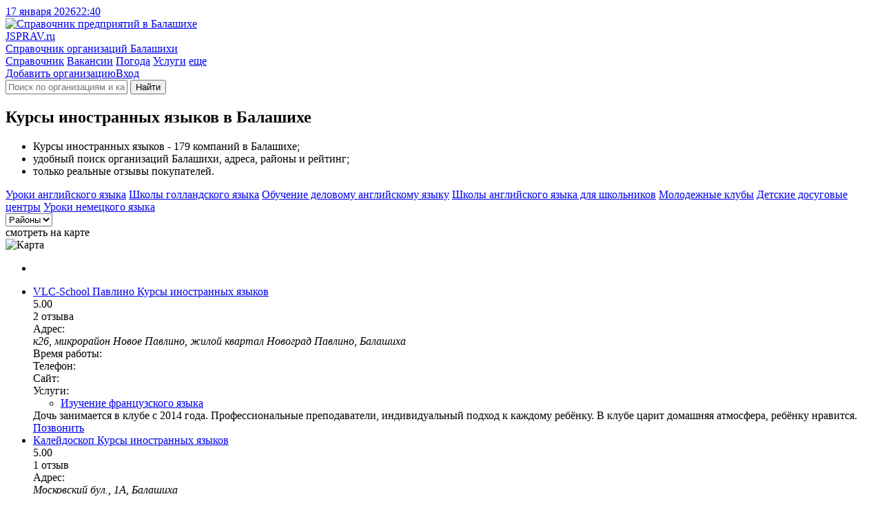

--- FILE ---
content_type: text/html; charset=utf-8
request_url: https://balashiha.jsprav.ru/kursyi-inostrannyih-yazyikov/
body_size: 14798
content:
<!DOCTYPE html>
<html lang="ru"  xmlns:og="http://ogp.me/ns#">
<head>
<link rel="dns-prefetch preconnect" href="https://s.jsprav.ru">
<link rel="dns-prefetch preconnect" href="https://m.jsprav.ru">

<link rel="dns-prefetch preconnect" href="https://yastatic.net">
<link rel="dns-prefetch preconnect" href="https://ysa-static.passport.yandex.ru">
<link rel="dns-prefetch preconnect" href="https://mc.yandex.ru">
<link rel="dns-prefetch preconnect" href="https://mc.webvisor.org">
<link rel="dns-prefetch preconnect" href="https://an.yandex.ru">
<link rel="preload" href="https://yandex.ru/ads/system/context.js" as="script">

  <link rel="prefetch" href="https://s.jsprav.ru/static/webpack/yamap.34b2fc85cf48.js" as="script" crossorigin>
    <link rel="dns-prefetch preconnect" href="https://api-maps.yandex.ru">
    <link rel="dns-prefetch preconnect" href="https://core-renderer-tiles.maps.yandex.net">
    <link rel="prefetch" href="https://api-maps.yandex.ru/2.1/?load=package.full&amp;lang=ru-RU" as="script" crossorigin>
  <link rel="preload" href="https://s.jsprav.ru/static/jsprav/fonts/font-sprite.2776aa6d7e2b.woff2" as="font" type="font/woff2" crossorigin>
  <link rel="preload" href="https://s.jsprav.ru/static/webpack/sprav.4c0188db064c.js" as="script">
  <link rel="prefetch" href="https://s.jsprav.ru/static/jsprav/css/sprav_org_index.min.3a3505eb9de4.css" as="style">
  <link rel="prefetch" href="https://s.jsprav.ru/static/jsprav/css/sprav_search.min.2388da9f2dfb.css" as="style">
        <script type="application/ld+json">{"@context": "https://schema.org", "@type": "WebSite", "name": "Jsprav \u0411\u0430\u043b\u0430\u0448\u0438\u0445\u0430", "url": "https://balashiha.jsprav.ru/"}</script>
        <script type="application/ld+json">{"@context": "https://schema.org", "@type": "BreadcrumbList", "itemListElement": [{"@type": "ListItem", "item": {"@id": "https://balashiha.jsprav.ru/", "@type": "Thing", "name": "Jsprav \u0411\u0430\u043b\u0430\u0448\u0438\u0445\u0430"}, "position": 1}, {"@type": "ListItem", "item": {"@id": "https://balashiha.jsprav.ru/treningi/", "@type": "Thing", "name": "\u0422\u0440\u0435\u043d\u0438\u043d\u0433\u0438"}, "position": 2}, {"@type": "ListItem", "item": {"@id": "https://balashiha.jsprav.ru/kursyi-inostrannyih-yazyikov/", "@type": "Thing", "name": "\u041a\u0443\u0440\u0441\u044b \u0438\u043d\u043e\u0441\u0442\u0440\u0430\u043d\u043d\u044b\u0445 \u044f\u0437\u044b\u043a\u043e\u0432"}, "position": 3}]}</script>
        <script type="application/ld+json">{"@context": "https://schema.org", "@type": "LocalBusiness", "address": {"@type": "PostalAddress", "addressCountry": "\u0420\u043e\u0441\u0441\u0438\u044f", "addressLocality": "\u0411\u0430\u043b\u0430\u0448\u0438\u0445\u0430"}, "name": "\u041a\u0443\u0440\u0441\u044b \u0438\u043d\u043e\u0441\u0442\u0440\u0430\u043d\u043d\u044b\u0445 \u044f\u0437\u044b\u043a\u043e\u0432 \u0411\u0430\u043b\u0430\u0448\u0438\u0445\u0430"}</script>
  <meta charset="utf-8">
  <meta content="width=device-width, initial-scale=1" name="viewport">
  <title>ТОП-50: Курсы иностранных языков в Балашихе - адреса, телефоны, отзывы, рядом со мной на карте
</title>
            <meta name="description" content="Языковые школы: 179️ организаций в Балашихе. Лучшие места 🔥 с рейтингом, ✉️ реальными отзывами, ☎️ телефонами и 🌏 адресами на карте. Смотрите на jSprav.ru" />
      <meta name="keywords" content="курсы иностранных языков, школы иностранных языков, языковые школы, курсы иностранных языков город балашиха, курсы иностранных языков адреса, курсы иностранных языков телефоны, курсы иностранных языков режимы работы, курсы иностранных языков отзывы, школы иностранных языков город балашиха, школы иностранных языков адреса, школы иностранных языков телефоны, школы иностранных языков режимы работы, школы иностранных языков отзывы, языковые школы город балашиха, языковые школы адреса, языковые школы телефоны, языковые школы режимы работы, языковые школы отзывы" />

      <meta property="og:title" content="Курсы иностранных языков Балашихи"/>
      <meta property="og:description" content="Школы иностранных языков &#8212; 179 компаний в Балашихе; &#8212; удобный поиск организаций Балашихи, адреса, схемы проезда, рейтинги; &#8212; только реальные отзывы покупателей."/>
      <meta property="og:url" content= "https://balashiha.jsprav.ru/kursyi-inostrannyih-yazyikov/" />

    <meta property="og:image" content="https://m.jsprav.ru/media/og/jsprav-category-large-kursyi-inostrannyih-yazyikov.png"/>
    <meta property="og:image" content="https://m.jsprav.ru/media/og/jsprav-category-square-kursyi-inostrannyih-yazyikov.png"/>
    <link rel="image_src" href="https://m.jsprav.ru/media/og/jsprav-category-vk-kursyi-inostrannyih-yazyikov.png">

    <meta name="twitter:card" content="summary_large_image">
    <meta name="twitter:image" content="https://m.jsprav.ru/media/og/jsprav-category-large-kursyi-inostrannyih-yazyikov.png">
    <meta property="og:site_name" content="jSprav.ru" />
    <link rel="icon" type="image/svg+xml" href="https://s.jsprav.ru/static/jsprav/img/favicon.4c2c1a8930e6.svg">
    <link rel="alternate icon" type="image/x-icon" href="https://s.jsprav.ru/static/jsprav/img/favicon.5d888636736e.ico">
    <link rel="mask-icon" href="https://s.jsprav.ru/static/jsprav/img/safari-pinned-tab.1fbcd7028bd3.svg" color="#0615d5">
  <link href="https://s.jsprav.ru/static/jsprav/css/sprav_category_l2_v3.min.eb1d1851fe84.css" rel="stylesheet">
    <style>html .widget_c2020{ bottom: 35px !important; padding-bottom: 0 !important;}</style>
  <script>
    window["static_url"] = "https://s.jsprav.ru/static/";
    window["csrf_token"] = "eHK3jXVaTK0M8uf1auFOUYEre715qr2Vk264gUOG839VAf78d8IMrTIUcY2DRQkd";
window["yaparams"] = {"labels": ["\u042f\u0437\u044b\u043a\u043e\u0432\u044b\u0435 \u043a\u0443\u0440\u0441\u044b"], "page": "category_l2", "page_org_count": "20-25", "population": "100-250k", "user_auth": 0};    window["project_city_id"] = "3245";
    window.yaContextCb = window.yaContextCb || []

  window["map"] = 'yamap';
  window["map_url"] = "https://s.jsprav.ru/static/webpack/yamap.34b2fc85cf48.js";
  window["city_zoom"] = 13;
  window["city_center"] = { "type": "Point", "coordinates": [ 37.938118, 55.797007 ] };
    window["map_data_url"] = 'https://balashiha.jsprav.ru/api/map/category/4353/';
      window["org_on_map"] = 'js';
  </script>
    <meta name="yandex-verification" content="611ec2530460eb91" />
    <script src="https://yandex.ru/ads/system/context.js" async></script>
        <script type="application/ld+json">{"@context": "https://schema.org", "@type": "WebSite", "name": "Jsprav \u0411\u0430\u043b\u0430\u0448\u0438\u0445\u0430", "url": "https://balashiha.jsprav.ru/"}</script>
        <script type="application/ld+json">{"@context": "https://schema.org", "@type": "BreadcrumbList", "itemListElement": [{"@type": "ListItem", "item": {"@id": "https://balashiha.jsprav.ru/", "@type": "Thing", "name": "Jsprav \u0411\u0430\u043b\u0430\u0448\u0438\u0445\u0430"}, "position": 1}, {"@type": "ListItem", "item": {"@id": "https://balashiha.jsprav.ru/treningi/", "@type": "Thing", "name": "\u0422\u0440\u0435\u043d\u0438\u043d\u0433\u0438"}, "position": 2}, {"@type": "ListItem", "item": {"@id": "https://balashiha.jsprav.ru/kursyi-inostrannyih-yazyikov/", "@type": "Thing", "name": "\u041a\u0443\u0440\u0441\u044b \u0438\u043d\u043e\u0441\u0442\u0440\u0430\u043d\u043d\u044b\u0445 \u044f\u0437\u044b\u043a\u043e\u0432"}, "position": 3}]}</script>
        <script type="application/ld+json">{"@context": "https://schema.org", "@type": "LocalBusiness", "address": {"@type": "PostalAddress", "addressCountry": "\u0420\u043e\u0441\u0441\u0438\u044f", "addressLocality": "\u0411\u0430\u043b\u0430\u0448\u0438\u0445\u0430"}, "name": "\u041a\u0443\u0440\u0441\u044b \u0438\u043d\u043e\u0441\u0442\u0440\u0430\u043d\u043d\u044b\u0445 \u044f\u0437\u044b\u043a\u043e\u0432 \u0411\u0430\u043b\u0430\u0448\u0438\u0445\u0430"}</script>
</head>
<body>
<header class="head">
  <div class="services">
    <div class="container">
      <div class="services__c services__c_datetime"> <a class="services__l services__l_datetime" href="#"><span class="datetime-d">17 января 2026</span><span class="datetime-t">22:40</span></a></div>
    </div>
  </div>
  <div class="head__c">
    <div class="container head__c-i">
      <div class="logo"><a class="logo__l" href="/" title="Справочник компаний в Балашихе">
          <picture class="logo__p">
            <img class="logo__p-img" src="https://s.jsprav.ru/static/jsprav/img/logo.dda9cb16a6e7.svg" alt="Справочник предприятий в Балашихе" decoding="async">
          </picture>
          <div class="logo__c">
            <div class="logo__n"><span class="logo__n_fl">J</span><span class="logo__n_fullname">SPRAV.ru</span></div>
            <div class="logo__d">Справочник организаций Балашихи</div>
          </div></a></div>
      <div class="search" id="search">
        <nav class="head__nav flex-r">
          <div class="head-menu">
              <a class="head-menu__i head-menu__i_active" href="/">Справочник</a>
              <a class="head-menu__i" href="/jobs/">Вакансии</a>
              <a class="head-menu__i" href="https://pogoda.jsprav.ru/ru/balashikha/">Погода</a>
              <a class="head-menu__i" href="/expert/">Услуги</a>
            <a class="head-menu__i head-menu__i_all float-menu_toogle" href="javascript:void(0);">еще</a></div>
          <div class="head-menu head-menu_action">
<a class="head-menu__i vue-auth-link" data-props='{"msg": "Для добавления организации нужна авторизация"}' href="#">Добавить организацию</a><a class="head-menu__i vue-auth-link" href="#">Вход</a></div>
        </nav>
        <div class="search__c_vue" >
          <form action="/search/" class="search__c flex-r">
            <i class="icon icon-search"></i>
            <input class="search__input" name="q" placeholder="Поиск по организациям и категориям" autocomplete="off">
            <button type="submit" class="search__btn btn btn_y" aria-label="Найти">
                  <i class="icon icon-search"></i><span class="search__btn-text">Найти</span>
            </button>
          </form>
        </div>
      </div>
    </div>
  </div>
</header>
  <main class="content">
    <div class="container">
      <div class="category-l2-row">
          <section class="category-l2-column">


                <h1 class="h category-l2-row__head">Курсы иностранных языков в Балашихе</h1>
            <div class="category-l2-container">
              <div class="cat-benefits cat-benefits-nm">
                <ul>
                      <li>Курсы иностранных языков - 179 компаний в Балашихе;</li>
                      <li>удобный поиск организаций Балашихи, адреса, районы и рейтинг;</li>
                  <li>только реальные отзывы покупателей.</li>
                </ul>
              </div>

              <div class="category-l2-data">
                        <div class="category-popular">
                                <a class="category-popular__link" href="/izuchenie-anglijskogo-yazyika/">Уроки английского языка</a>
                                <a class="category-popular__link" href="/kursy-niderlandskogo-iazyka/">Школы голландского языка</a>
                                <a class="category-popular__link" href="/kursy-delovogo-angliiskogo-iazyka/">Обучение деловому английскому языку</a>
                                <a class="category-popular__link" href="/kursyi-anglijskogo-yazyika-dlya-detej/">Школы английского языка для школьников</a>
                                <a class="category-popular__link" href="/detsko-yunosheskie-tsentryi/">Молодежные клубы</a>
                                <a class="category-popular__link" href="/detskie-razvivayuschie-tsentryi/">Детские досуговые центры</a>
                                <a class="category-popular__link" href="/kursyi-nemetskogo-yazyika/">Уроки немецкого языка</a>
                        </div>


                <div class="category-filter">
                    <div class="dropdown__vue" data-props='{
                        "ajax": "/api/geo/district/4353/76/",
                        "name": "Районы",
                        "search": true,
                        "placeholder": "Поиск по районам",
                        "goal": "open-district"
                        }'>
                        <select><option>Районы</option></select>
                    </div>

                </div>
                <div class="company-onmap open-map">
                  <div class="company-onmap-overlay"></div>
                  <div class="company-onmap-text">
                        <!-- - var filename = (typeof file === 'undefined' ? 'sprite' : file)-->
                        <!-- svg(class="icon icon-" + name + ' ' + mod)use(xlink:href="img/" + filename + ".svg#" + name)
                        --><i class="icon icon-search-location "></i>смотреть на карте
                  </div>
                  <picture class="company-onmap-pict">
                      <img class="company-onmap-img" alt="Карта" src="https://static-maps.yandex.ru/1.x/?l=map&amp;pt=37.938118,55.797007,pm2blm&amp;z=7&amp;size=650,60" loading="lazy">
                  </picture>
                </div>

                <div class="category-l2-c" id="company-c">
<ul class="company-list">


          <li class="company-list__i company-list__i-ya">
                <div id="yandex-head-desktope-101" data-stat="12000" data-block="R-A-243892-52" data-page="101" data-load="0" data-desktop="1" data-tablet="1" data-bigmobile="0" data-mobile="0"></div>
            <div id="yandex-head-mobile-101" data-stat="12000" data-block="R-A-243892-44" data-page="101" data-load="0" data-desktop="0" data-tablet="0" data-bigmobile="1" data-mobile="1"></div>
          </li>
    <li class="company-list__i">
      <div class="company-list__i-data">
        <div class="company-info">
          <div class="company-info-c">

              <div class="company-info-name">
                <a class="company-info-name-link" href="https://balashiha.jsprav.ru/kursyi-kitajskogo-yazyika/vlc-school-pavlino/">
                  <span class="company-info-name-org">VLC-School Павлино</span>
                    <span class="company-info-name-detail">
                          <span class="company-info-name-category">
                                  Курсы иностранных языков
                          </span>
                    </span>
                </a></div>

                <div class="company-info-ratings">
                  <div class="company-info-ratings-stars">
                    <div class="rt" data-rating="5.0" data-click="false">
  <div class="rt__icon rt__icon_regular">
    <i class="icon icon-star-regular"></i>
    <i class="icon icon-star-regular"></i>
    <i class="icon icon-star-regular"></i>
    <i class="icon icon-star-regular"></i>
    <i class="icon icon-star-regular"></i>
  </div>
  <div class="rt__icon rt__icon_solid">
    <i class="icon icon-star-solid"></i>
    <i class="icon icon-star-solid"></i>
    <i class="icon icon-star-solid"></i>
    <i class="icon icon-star-solid"></i>
    <i class="icon icon-star-solid"></i>
  </div>
</div>

                  </div>
                  <div class="company-info-ratings-avg">5.00</div>
                        <div class="company-info-ratings-count">2 отзыва</div>
                </div>

              <div class="company-info-address company-info-data company-info-data-only">
                <span class="company-info-address-name company-info-label">
                  <i class="icon icon-map-marker-alt "></i>
                  <span class="company-info-label-text">Адрес:</span>
                </span>
                <address class="company-info-address-full company-info-text">
                  к26, микрорайон Новое Павлино, жилой квартал Новоград Павлино, Балашиха
                </address>
              </div>
                <div class="company-info-time company-info-data company-info-data-only">
                  <span class="company-info-time-name company-info-label">
                    <i class="icon icon-clock "></i>
                    <span class="company-info-label-text">
Время работы:                    </span>
                  </span>
                  <span class="company-info-time-full company-info-text text-after" data-text-after="пн-пт 11:00–21:00"></span>
                </div>
              <div class="company-info-phones company-info-data company-info-data-only">
                <div class="company-info-btn__icon company-info-phone-icon company-info-label">
                  <i class="icon icon-mobile-alt "></i>
                  <span class="company-info-label-text">Телефон:</span>
                </div>
                <a class="company-info-btn company-info-text company-info-phone company-info-phone-open" data-props='{"phones": ["+7 (495) 006-23-15"], "object_id": 4304460, "object_name": "VLC-School \u041f\u0430\u0432\u043b\u0438\u043d\u043e" }' title="Телефон">
                  <span class="company-info-phone-number text-after" data-text-after="+7 (495) 006-23-..."></span>
                </a>
              </div>
              <div class="company-info-site company-info-data company-info-data-only">
                <div class="company-info-btn__icon company-info-site-icon company-info-label">
                  <i class="icon icon-link "></i>
                  <span class="company-info-label-text">Сайт:</span>
                </div>
                <a class="flex-r company-info-btn company-info-text company-info-site-open text-after" href="#" data-link="aHR0cDovL3d3dy52bGMtc2Nob29sLnJ1Lw==" data-type="org-link" target="_blank" rel="noopener nofollow" title="Официальный сайт" data-text-after="www.vlc-school.ru"></a>
              </div>

                <div class="company-info-cats company-info-data">
                  <div class="company-info-btn__icon company-info-cats-icon company-info-label">
                    <i class="icon icon-list-ul "></i>
                    <span class="company-info-label-text">Услуги:</span>
                  </div>
                  <div class="company-info-text">
                    <ul class="company-info-categories">

                        <li class="company-info-category"><a class="company-info-category__l" href="https://balashiha.jsprav.ru/izuchenie-frantsuzskogo-yazyika/">Изучение французского языка</a></li>
                    </ul>
                  </div>
                </div>
          </div>
        </div>
        <div class="company-list__i-review">
          <div class="company-list__i-review-icon"><i class="icon icon-comment-dots "></i></div>
          <div class="company-list__i-review-text">
            Дочь занимается в клубе с 2014 года. Профессиональные преподаватели, индивидуальный подход к каждому ребёнку. В клубе царит домашняя атмосфера, ребёнку нравится.
          </div>
          </div>
        </div>

          <!--noindex-->
          <div class="company-btns" data-point='4304460'>
            <a class="btn btn_y company-info-phone-open" href="tel://+7 (495) 006-23-15" data-props='{"phones": ["+7 (495) 006-23-15"], "object_id": 4304460, "object_name": "VLC-School \u041f\u0430\u0432\u043b\u0438\u043d\u043e", "small": true}' title="Телефон">Позвонить</a>
          </div>
          <!--/noindex-->
    </li>

    <li class="company-list__i">
      <div class="company-list__i-data">
        <div class="company-info">
          <div class="company-info-c">

              <div class="company-info-name">
                <a class="company-info-name-link" href="https://balashiha.jsprav.ru/kursyi-akterskogo-masterstva/detskii-razvivaiushchii-tsentr-kaleidoskop/">
                  <span class="company-info-name-org">Калейдоскоп</span>
                    <span class="company-info-name-detail">
                          <span class="company-info-name-category">
                                  Курсы иностранных языков
                          </span>
                    </span>
                </a></div>

                <div class="company-info-ratings">
                  <div class="company-info-ratings-stars">
                    <div class="rt" data-rating="5.0" data-click="false">
  <div class="rt__icon rt__icon_regular">
    <i class="icon icon-star-regular"></i>
    <i class="icon icon-star-regular"></i>
    <i class="icon icon-star-regular"></i>
    <i class="icon icon-star-regular"></i>
    <i class="icon icon-star-regular"></i>
  </div>
  <div class="rt__icon rt__icon_solid">
    <i class="icon icon-star-solid"></i>
    <i class="icon icon-star-solid"></i>
    <i class="icon icon-star-solid"></i>
    <i class="icon icon-star-solid"></i>
    <i class="icon icon-star-solid"></i>
  </div>
</div>

                  </div>
                  <div class="company-info-ratings-avg">5.00</div>
                        <div class="company-info-ratings-count">1 отзыв</div>
                </div>

              <div class="company-info-address company-info-data company-info-data-only">
                <span class="company-info-address-name company-info-label">
                  <i class="icon icon-map-marker-alt "></i>
                  <span class="company-info-label-text">Адрес:</span>
                </span>
                <address class="company-info-address-full company-info-text">
                  Московский бул., 1А, Балашиха
                </address>
              </div>
                <div class="company-info-time company-info-data company-info-data-only">
                  <span class="company-info-time-name company-info-label">
                    <i class="icon icon-clock "></i>
                    <span class="company-info-label-text">
Время работы:                    </span>
                  </span>
                  <span class="company-info-time-full company-info-text text-after" data-text-after="ежедневно, 09:00–21:00"></span>
                </div>
              <div class="company-info-phones company-info-data company-info-data-only">
                <div class="company-info-btn__icon company-info-phone-icon company-info-label">
                  <i class="icon icon-mobile-alt "></i>
                  <span class="company-info-label-text">Телефон:</span>
                </div>
                <a class="company-info-btn company-info-text company-info-phone company-info-phone-open" data-props='{"phones": ["+7 (925) 043-01-80", "+7 (499) 755-65-58"], "object_id": 2218728, "object_name": "\u0421\u0414\u0426 \u041a\u0430\u043b\u0435\u0439\u0434\u043e\u0441\u043a\u043e\u043f" }' title="Телефон">
                  <span class="company-info-phone-number text-after" data-text-after="+7 (925) 043-01-..."></span>
                </a>
              </div>
              <div class="company-info-site company-info-data company-info-data-only">
                <div class="company-info-btn__icon company-info-site-icon company-info-label">
                  <i class="icon icon-link "></i>
                  <span class="company-info-label-text">Сайт:</span>
                </div>
                <a class="flex-r company-info-btn company-info-text company-info-site-open text-after" href="#" data-link="aHR0cHM6Ly9zZGNrLnJ1Lw==" data-type="org-link" target="_blank" rel="noopener nofollow" title="Официальный сайт" data-text-after="sdck.ru"></a>
              </div>

                <div class="company-info-cats company-info-data">
                  <div class="company-info-btn__icon company-info-cats-icon company-info-label">
                    <i class="icon icon-list-ul "></i>
                    <span class="company-info-label-text">Услуги:</span>
                  </div>
                  <div class="company-info-text">
                    <ul class="company-info-categories">

                        <li class="company-info-category"><a class="company-info-category__l" href="https://balashiha.jsprav.ru/sektsii-karate/">Секции карате</a></li>
                    </ul>
                  </div>
                </div>
          </div>
        </div>
        <div class="company-list__i-review">
          <div class="company-list__i-review-icon"><i class="icon icon-comment-dots "></i></div>
          <div class="company-list__i-review-text">
            В этом детском развивающем центре реально круто! Там так тепло и уютно, детям нравится. Особенно впечатлили занятия ОФП — тренер просто супер, умеет найти подход. ИЗО тоже на уровне. А ещё хвалят...
          </div>
          </div>
        </div>

          <!--noindex-->
          <div class="company-btns" data-point='2218728'>
            <a class="btn btn_y company-info-phone-open" href="tel://+7 (925) 043-01-80" data-props='{"phones": ["+7 (925) 043-01-80", "+7 (499) 755-65-58"], "object_id": 2218728, "object_name": "\u0421\u0414\u0426 \u041a\u0430\u043b\u0435\u0439\u0434\u043e\u0441\u043a\u043e\u043f", "small": true}' title="Телефон">Позвонить</a>
          </div>
          <!--/noindex-->
    </li>

    <li class="company-list__i">
      <div class="company-list__i-data">
        <div class="company-info">
          <div class="company-info-c">

              <div class="company-info-name">
                <a class="company-info-name-link" href="https://balashiha.jsprav.ru/kursyi-kitajskogo-yazyika/iunavi/">
                  <span class="company-info-name-org">Unavischool</span>
                    <span class="company-info-name-detail">
                          <span class="company-info-name-category">
                                  Курсы иностранных языков
                          </span>
                    </span>
                </a></div>

                <div class="company-info-ratings">
                  <div class="company-info-ratings-stars">
                    <div class="rt" data-rating="5.0" data-click="false">
  <div class="rt__icon rt__icon_regular">
    <i class="icon icon-star-regular"></i>
    <i class="icon icon-star-regular"></i>
    <i class="icon icon-star-regular"></i>
    <i class="icon icon-star-regular"></i>
    <i class="icon icon-star-regular"></i>
  </div>
  <div class="rt__icon rt__icon_solid">
    <i class="icon icon-star-solid"></i>
    <i class="icon icon-star-solid"></i>
    <i class="icon icon-star-solid"></i>
    <i class="icon icon-star-solid"></i>
    <i class="icon icon-star-solid"></i>
  </div>
</div>

                  </div>
                  <div class="company-info-ratings-avg">5.00</div>
                        <div class="company-info-ratings-count">3 отзыва</div>
                </div>

              <div class="company-info-address company-info-data company-info-data-only">
                <span class="company-info-address-name company-info-label">
                  <i class="icon icon-map-marker-alt "></i>
                  <span class="company-info-label-text">Адрес:</span>
                </span>
                <address class="company-info-address-full company-info-text">
                  ул. Твардовского, 10А, Балашиха
                </address>
              </div>
                <div class="company-info-time company-info-data company-info-data-only">
                  <span class="company-info-time-name company-info-label">
                    <i class="icon icon-clock "></i>
                    <span class="company-info-label-text">
График работы:
                    </span>
                  </span>
                  <span class="company-info-time-full company-info-text text-after" data-text-after="пн-пт 10:00–21:00; сб,вс 10:00–16:00"></span>
                </div>
              <div class="company-info-phones company-info-data company-info-data-only">
                <div class="company-info-btn__icon company-info-phone-icon company-info-label">
                  <i class="icon icon-mobile-alt "></i>
                  <span class="company-info-label-text">Телефон:</span>
                </div>
                <a class="company-info-btn company-info-text company-info-phone company-info-phone-open" data-props='{"phones": ["+7 (999) 878-29-83"], "object_id": 4649757, "object_name": "Unavischool" }' title="Телефон">
                  <span class="company-info-phone-number text-after" data-text-after="+7 (999) 878-29-..."></span>
                </a>
              </div>
              <div class="company-info-site company-info-data company-info-data-only">
                <div class="company-info-btn__icon company-info-site-icon company-info-label">
                  <i class="icon icon-link "></i>
                  <span class="company-info-label-text">Сайт:</span>
                </div>
                <a class="flex-r company-info-btn company-info-text company-info-site-open text-after" href="#" data-link="aHR0cHM6Ly91bmF2aXNjaG9vbC5ydS8=" data-type="org-link" target="_blank" rel="noopener nofollow" title="Официальный сайт" data-text-after="unavischool.ru"></a>
              </div>

                <div class="company-info-cats company-info-data">
                  <div class="company-info-btn__icon company-info-cats-icon company-info-label">
                    <i class="icon icon-list-ul "></i>
                    <span class="company-info-label-text">Услуги:</span>
                  </div>
                  <div class="company-info-text">
                    <ul class="company-info-categories">

                        <li class="company-info-category"><a class="company-info-category__l" href="https://balashiha.jsprav.ru/kursyi-kitajskogo-yazyika/">Курсы китайского языка</a></li>
                    </ul>
                  </div>
                </div>
          </div>
        </div>
        <div class="company-list__i-review">
          <div class="company-list__i-review-icon"><i class="icon icon-comment-dots "></i></div>
          <div class="company-list__i-review-text">
            Школа отличная! Преподаватели — мастера своего дела, особенно помог разговорный клуб для взрослых. У ребёнка уровень английского сильно вырос.
          </div>
          </div>
        </div>

          <!--noindex-->
          <div class="company-btns" data-point='4649757'>
            <a class="btn btn_y company-info-phone-open" href="tel://+7 (999) 878-29-83" data-props='{"phones": ["+7 (999) 878-29-83"], "object_id": 4649757, "object_name": "Unavischool", "small": true}' title="Телефон">Позвонить</a>
          </div>
          <!--/noindex-->
    </li>

    <li class="company-list__i">
      <div class="company-list__i-data">
        <div class="company-info">
          <div class="company-info-c">

                <div class="company-info-name company-info-name_notypes">
                <a class="company-info-name-link" href="https://balashiha.jsprav.ru/podgotovka-k-ege/klub-angliiskogo-iazyka-lider-1/">
                  <span class="company-info-name-org">Leader</span>
                </a></div>
                    <div class="company-info-types">
                          <span class="company-info-types-category">
                                  Школы иностранных языков
                          </span>
                    </div>


                <div class="company-info-ratings">
                  <div class="company-info-ratings-stars">
                    <div class="rt" data-rating="5.0" data-click="false">
  <div class="rt__icon rt__icon_regular">
    <i class="icon icon-star-regular"></i>
    <i class="icon icon-star-regular"></i>
    <i class="icon icon-star-regular"></i>
    <i class="icon icon-star-regular"></i>
    <i class="icon icon-star-regular"></i>
  </div>
  <div class="rt__icon rt__icon_solid">
    <i class="icon icon-star-solid"></i>
    <i class="icon icon-star-solid"></i>
    <i class="icon icon-star-solid"></i>
    <i class="icon icon-star-solid"></i>
    <i class="icon icon-star-solid"></i>
  </div>
</div>

                  </div>
                  <div class="company-info-ratings-avg">5.00</div>
                        <div class="company-info-ratings-count">2 отзыва</div>
                </div>

              <div class="company-info-address company-info-data company-info-data-only">
                <span class="company-info-address-name company-info-label">
                  <i class="icon icon-map-marker-alt "></i>
                  <span class="company-info-label-text">Адрес:</span>
                </span>
                <address class="company-info-address-full company-info-text">
                  Балашиха, микрорайон Дзержинского, 53
                </address>
              </div>
                <div class="company-info-time company-info-data company-info-data-only">
                  <span class="company-info-time-name company-info-label">
                    <i class="icon icon-clock "></i>
                    <span class="company-info-label-text">
Часы работы:
                    </span>
                  </span>
                  <span class="company-info-time-full company-info-text text-after" data-text-after="пн-сб 09:00–20:00"></span>
                </div>
              <div class="company-info-phones company-info-data company-info-data-only">
                <div class="company-info-btn__icon company-info-phone-icon company-info-label">
                  <i class="icon icon-mobile-alt "></i>
                  <span class="company-info-label-text">Телефон:</span>
                </div>
                <a class="company-info-btn company-info-text company-info-phone company-info-phone-open" data-props='{"phones": ["+7 (906) 761-47-34"], "object_id": 3744158, "object_name": "E. C. Leader" }' title="Телефон">
                  <span class="company-info-phone-number text-after" data-text-after="+7 (906) 761-47-..."></span>
                </a>
              </div>
              <div class="company-info-site company-info-data company-info-data-only">
                <div class="company-info-btn__icon company-info-site-icon company-info-label">
                  <i class="icon icon-link "></i>
                  <span class="company-info-label-text">Сайт:</span>
                </div>
                <a class="flex-r company-info-btn company-info-text company-info-site-open text-after" href="#" data-link="aHR0cDovL2VuZ2xpc2hjbHViLWxlYWRlci5ydS8=" data-type="org-link" target="_blank" rel="noopener nofollow" title="Официальный сайт" data-text-after="englishclub-leader.ru"></a>
              </div>

                <div class="company-info-cats company-info-data">
                  <div class="company-info-btn__icon company-info-cats-icon company-info-label">
                    <i class="icon icon-list-ul "></i>
                    <span class="company-info-label-text">Услуги:</span>
                  </div>
                  <div class="company-info-text">
                    <ul class="company-info-categories">

                        <li class="company-info-category"><a class="company-info-category__l" href="https://balashiha.jsprav.ru/tsentr-distantsionnogo-obucheniya-tsdo/">Центр дистанционного обучения (цдо)</a></li>
                    </ul>
                  </div>
                </div>
          </div>
        </div>
        <div class="company-list__i-review">
          <div class="company-list__i-review-icon"><i class="icon icon-comment-dots "></i></div>
          <div class="company-list__i-review-text">
            Отличная школа английского языка! Здесь царит дружелюбная атмосфера, а занятия проходят в игровой форме, что очень нравится детям.
          </div>
          </div>
        </div>

          <!--noindex-->
          <div class="company-btns" data-point='3744158'>
            <a class="btn btn_y company-info-phone-open" href="tel://+7 (906) 761-47-34" data-props='{"phones": ["+7 (906) 761-47-34"], "object_id": 3744158, "object_name": "E. C. Leader", "small": true}' title="Телефон">Позвонить</a>
          </div>
          <!--/noindex-->
    </li>

          <li class="company-list__i company-list__i-ya">
                <div id="yandex-head-desktope-105" data-stat="12105" data-block="R-A-243892-52" data-page="105" data-load="0" data-desktop="1" data-tablet="1" data-bigmobile="0" data-mobile="0"></div>
            <div id="yandex-head-mobile-105" data-stat="12105" data-block="R-A-243892-45" data-page="105" data-load="0" data-desktop="0" data-tablet="0" data-bigmobile="1" data-mobile="1"></div>
          </li>
    <li class="company-list__i">
      <div class="company-list__i-data">
        <div class="company-info">
          <div class="company-info-c">

                <div class="company-info-name company-info-name_notypes">
                <a class="company-info-name-link" href="https://balashiha.jsprav.ru/kompyuternyie-kursyi/uchi-ru/">
                  <span class="company-info-name-org">Учи.ру</span>
                </a></div>
                    <div class="company-info-types">
                          <span class="company-info-types-category">
                                  Языковые школы
                          </span>
                    </div>


                <div class="company-info-ratings">
                  <div class="company-info-ratings-stars">
                    <div class="rt" data-rating="5.0" data-click="false">
  <div class="rt__icon rt__icon_regular">
    <i class="icon icon-star-regular"></i>
    <i class="icon icon-star-regular"></i>
    <i class="icon icon-star-regular"></i>
    <i class="icon icon-star-regular"></i>
    <i class="icon icon-star-regular"></i>
  </div>
  <div class="rt__icon rt__icon_solid">
    <i class="icon icon-star-solid"></i>
    <i class="icon icon-star-solid"></i>
    <i class="icon icon-star-solid"></i>
    <i class="icon icon-star-solid"></i>
    <i class="icon icon-star-solid"></i>
  </div>
</div>

                  </div>
                  <div class="company-info-ratings-avg">5.00</div>
                        <div class="company-info-ratings-count">3 отзыва</div>
                </div>

              <div class="company-info-address company-info-data company-info-data-only">
                <span class="company-info-address-name company-info-label">
                  <i class="icon icon-map-marker-alt "></i>
                  <span class="company-info-label-text">Адрес:</span>
                </span>
                <address class="company-info-address-full company-info-text">
                  ул. Твардовского, 26, Балашиха
                </address>
              </div>
                <div class="company-info-time company-info-data company-info-data-only">
                  <span class="company-info-time-name company-info-label">
                    <i class="icon icon-clock "></i>
                    <span class="company-info-label-text">
Время работы:                    </span>
                  </span>
                  <span class="company-info-time-full company-info-text text-after" data-text-after="ежедневно, 10:00–20:00"></span>
                </div>
              <div class="company-info-phones company-info-data company-info-data-only">
                <div class="company-info-btn__icon company-info-phone-icon company-info-label">
                  <i class="icon icon-mobile-alt "></i>
                  <span class="company-info-label-text">Телефон:</span>
                </div>
                <a class="company-info-btn company-info-text company-info-phone company-info-phone-open" data-props='{"phones": ["+7 (906) 050-50-94"], "object_id": 14117874, "object_name": "\u0414\u0435\u0442\u0441\u043a\u0438\u0439 \u0446\u0435\u043d\u0442\u0440 \u0423\u0447\u0438.\u0440\u0443" }' title="Телефон">
                  <span class="company-info-phone-number text-after" data-text-after="+7 (906) 050-50-..."></span>
                </a>
              </div>
              <div class="company-info-site company-info-data company-info-data-only">
                <div class="company-info-btn__icon company-info-site-icon company-info-label">
                  <i class="icon icon-link "></i>
                  <span class="company-info-label-text">Сайт:</span>
                </div>
                <a class="flex-r company-info-btn company-info-text company-info-site-open text-after" href="#" data-link="aHR0cHM6Ly9jb2RlLnVjaGkucnUv" data-type="org-link" target="_blank" rel="noopener nofollow" title="Официальный сайт" data-text-after="code.uchi.ru"></a>
              </div>

                <div class="company-info-cats company-info-data">
                  <div class="company-info-btn__icon company-info-cats-icon company-info-label">
                    <i class="icon icon-list-ul "></i>
                    <span class="company-info-label-text">Услуги:</span>
                  </div>
                  <div class="company-info-text">
                    <ul class="company-info-categories">

                        <li class="company-info-category"><a class="company-info-category__l" href="https://balashiha.jsprav.ru/kompyuternyie-kursyi/">Компьютерные курсы</a></li>
                    </ul>
                  </div>
                </div>
          </div>
        </div>
        <div class="company-list__i-review">
          <div class="company-list__i-review-icon"><i class="icon icon-comment-dots "></i></div>
          <div class="company-list__i-review-text">
            В кружке царит приятная атмосфера, а преподаватели всегда готовы помочь.
          </div>
          </div>
        </div>

          <!--noindex-->
          <div class="company-btns" data-point='14117874'>
            <a class="btn btn_y company-info-phone-open" href="tel://+7 (906) 050-50-94" data-props='{"phones": ["+7 (906) 050-50-94"], "object_id": 14117874, "object_name": "\u0414\u0435\u0442\u0441\u043a\u0438\u0439 \u0446\u0435\u043d\u0442\u0440 \u0423\u0447\u0438.\u0440\u0443", "small": true}' title="Телефон">Позвонить</a>
          </div>
          <!--/noindex-->
    </li>

    <li class="company-list__i">
      <div class="company-list__i-data">
        <div class="company-info">
          <div class="company-info-c">

                <div class="company-info-name company-info-name_notypes">
                <a class="company-info-name-link" href="https://balashiha.jsprav.ru/kursyi-kitajskogo-yazyika/shkola-inostrannykh-iazykov-moskovskoi-mezhdunarodnoi-akademii/">
                  <span class="company-info-name-org">ММА</span>
                </a></div>
                    <div class="company-info-types">
                          <span class="company-info-types-category">
                                  Школы иностранных языков
                          </span>
                    </div>

                <!--noindex-->
                <div class="company-info-ratings" data-href="https://balashiha.jsprav.ru/kursyi-kitajskogo-yazyika/shkola-inostrannykh-iazykov-moskovskoi-mezhdunarodnoi-akademii/#reviews">
                  <div class="company-info-ratings-stars">
                    <div class="rt" data-rating="0.0" data-click="false">
  <div class="rt__icon rt__icon_regular">
    <i class="icon icon-star-regular"></i>
    <i class="icon icon-star-regular"></i>
    <i class="icon icon-star-regular"></i>
    <i class="icon icon-star-regular"></i>
    <i class="icon icon-star-regular"></i>
  </div>
  <div class="rt__icon rt__icon_solid">
    <i class="icon icon-star-solid"></i>
    <i class="icon icon-star-solid"></i>
    <i class="icon icon-star-solid"></i>
    <i class="icon icon-star-solid"></i>
    <i class="icon icon-star-solid"></i>
  </div>
</div>

                  </div>
                </div>
                <!--/noindex-->

              <div class="company-info-address company-info-data company-info-data-only">
                <span class="company-info-address-name company-info-label">
                  <i class="icon icon-map-marker-alt "></i>
                  <span class="company-info-label-text">Адрес:</span>
                </span>
                <address class="company-info-address-full company-info-text">
                  Октябрьская ул., 33, микрорайон Железнодорожный, Балашиха
                </address>
              </div>
                <div class="company-info-time company-info-data company-info-data-only">
                  <span class="company-info-time-name company-info-label">
                    <i class="icon icon-clock "></i>
                    <span class="company-info-label-text">
График работы:
                    </span>
                  </span>
                  <span class="company-info-time-full company-info-text text-after" data-text-after="пн-пт 10:00–20:00; сб 09:00–15:00"></span>
                </div>
              <div class="company-info-phones company-info-data company-info-data-only">
                <div class="company-info-btn__icon company-info-phone-icon company-info-label">
                  <i class="icon icon-mobile-alt "></i>
                  <span class="company-info-label-text">Телефон:</span>
                </div>
                <a class="company-info-btn company-info-text company-info-phone company-info-phone-open" data-props='{"phones": ["+7 (495) 120-10-22", "+7 (495) 120-13-15"], "object_id": 671095, "object_name": "\u041c\u043e\u0441\u043a\u043e\u0432\u0441\u043a\u0430\u044f \u043c\u0435\u0436\u0434\u0443\u043d\u0430\u0440\u043e\u0434\u043d\u0430\u044f \u0430\u043a\u0430\u0434\u0435\u043c\u0438\u044f" }' title="Телефон">
                  <span class="company-info-phone-number text-after" data-text-after="+7 (495) 120-10-..."></span>
                </a>
              </div>
              <div class="company-info-site company-info-data company-info-data-only">
                <div class="company-info-btn__icon company-info-site-icon company-info-label">
                  <i class="icon icon-link "></i>
                  <span class="company-info-label-text">Сайт:</span>
                </div>
                <a class="flex-r company-info-btn company-info-text company-info-site-open text-after" href="#" data-link="aHR0cHM6Ly9tbWFscy5ydS8=" data-type="org-link" target="_blank" rel="noopener nofollow" title="Официальный сайт" data-text-after="mmals.ru"></a>
              </div>

                <div class="company-info-cats company-info-data">
                  <div class="company-info-btn__icon company-info-cats-icon company-info-label">
                    <i class="icon icon-list-ul "></i>
                    <span class="company-info-label-text">Услуги:</span>
                  </div>
                  <div class="company-info-text">
                    <ul class="company-info-categories">

                        <li class="company-info-category"><a class="company-info-category__l" href="https://balashiha.jsprav.ru/kursy-polskogo-iazyka/">Курсы польского языка</a></li>
                    </ul>
                  </div>
                </div>
          </div>
        </div>

          <!--noindex-->
          <div class="company-btns" data-point='671095'>
            <a class="btn btn_y company-info-phone-open" href="tel://+7 (495) 120-10-22" data-props='{"phones": ["+7 (495) 120-10-22", "+7 (495) 120-13-15"], "object_id": 671095, "object_name": "\u041c\u043e\u0441\u043a\u043e\u0432\u0441\u043a\u0430\u044f \u043c\u0435\u0436\u0434\u0443\u043d\u0430\u0440\u043e\u0434\u043d\u0430\u044f \u0430\u043a\u0430\u0434\u0435\u043c\u0438\u044f", "small": true}' title="Телефон">Позвонить</a>
          </div>
          <!--/noindex-->
    </li>

    <li class="company-list__i">
      <div class="company-list__i-data">
        <div class="company-info">
          <div class="company-info-c">

                <div class="company-info-name company-info-name_notypes">
                <a class="company-info-name-link" href="https://balashiha.jsprav.ru/detskij-ozdorovitelnyie-i-sportivnyie-lagerya-otdyiha/shkola-liderstva-zvezdy/">
                  <span class="company-info-name-org">Звезды</span>
                </a></div>
                    <div class="company-info-types">
                          <span class="company-info-types-category">
                                  Курсы иностранных языков
                          </span>
                    </div>

                <!--noindex-->
                <div class="company-info-ratings" data-href="https://balashiha.jsprav.ru/detskij-ozdorovitelnyie-i-sportivnyie-lagerya-otdyiha/shkola-liderstva-zvezdy/#reviews">
                  <div class="company-info-ratings-stars">
                    <div class="rt" data-rating="0.0" data-click="false">
  <div class="rt__icon rt__icon_regular">
    <i class="icon icon-star-regular"></i>
    <i class="icon icon-star-regular"></i>
    <i class="icon icon-star-regular"></i>
    <i class="icon icon-star-regular"></i>
    <i class="icon icon-star-regular"></i>
  </div>
  <div class="rt__icon rt__icon_solid">
    <i class="icon icon-star-solid"></i>
    <i class="icon icon-star-solid"></i>
    <i class="icon icon-star-solid"></i>
    <i class="icon icon-star-solid"></i>
    <i class="icon icon-star-solid"></i>
  </div>
</div>

                  </div>
                </div>
                <!--/noindex-->

              <div class="company-info-address company-info-data company-info-data-only">
                <span class="company-info-address-name company-info-label">
                  <i class="icon icon-map-marker-alt "></i>
                  <span class="company-info-label-text">Адрес:</span>
                </span>
                <address class="company-info-address-full company-info-text">
                  Зелёная ул., 16, Балашиха
                </address>
              </div>
                <div class="company-info-time company-info-data company-info-data-only">
                  <span class="company-info-time-name company-info-label">
                    <i class="icon icon-clock "></i>
                    <span class="company-info-label-text">
Время работы:                    </span>
                  </span>
                  <span class="company-info-time-full company-info-text text-after" data-text-after="ежедневно, 09:00-20:00"></span>
                </div>
              <div class="company-info-phones company-info-data company-info-data-only">
                <div class="company-info-btn__icon company-info-phone-icon company-info-label">
                  <i class="icon icon-mobile-alt "></i>
                  <span class="company-info-label-text">Телефон:</span>
                </div>
                <a class="company-info-btn company-info-text company-info-phone company-info-phone-open" data-props='{"phones": ["+7 (977) 349-10-49"], "object_id": 8966229, "object_name": "\u0417\u0432\u0435\u0437\u0434\u044b" }' title="Телефон">
                  <span class="company-info-phone-number text-after" data-text-after="+7 (977) 349-10-..."></span>
                </a>
              </div>
              <div class="company-info-site company-info-data company-info-data-only">
                <div class="company-info-btn__icon company-info-site-icon company-info-label">
                  <i class="icon icon-link "></i>
                  <span class="company-info-label-text">Сайт:</span>
                </div>
                <a class="flex-r company-info-btn company-info-text company-info-site-open text-after" href="#" data-link="aHR0cHM6Ly9iYWxhc2hpa2hhLnN0YXJzcHJvLnJ1Lw==" data-type="org-link" target="_blank" rel="noopener nofollow" title="Официальный сайт" data-text-after="balashikha.starspro.ru"></a>
              </div>

                <div class="company-info-cats company-info-data">
                  <div class="company-info-btn__icon company-info-cats-icon company-info-label">
                    <i class="icon icon-list-ul "></i>
                    <span class="company-info-label-text">Услуги:</span>
                  </div>
                  <div class="company-info-text">
                    <ul class="company-info-categories">

                        <li class="company-info-category"><a class="company-info-category__l" href="https://balashiha.jsprav.ru/individualnye-zaniatiia-po-angliiskomu-iazyku/">Индивидуальные занятия по английскому языку</a></li>
                    </ul>
                  </div>
                </div>
          </div>
        </div>

          <!--noindex-->
          <div class="company-btns" data-point='8966229'>
            <a class="btn btn_y company-info-phone-open" href="tel://+7 (977) 349-10-49" data-props='{"phones": ["+7 (977) 349-10-49"], "object_id": 8966229, "object_name": "\u0417\u0432\u0435\u0437\u0434\u044b", "small": true}' title="Телефон">Позвонить</a>
          </div>
          <!--/noindex-->
    </li>

            <li class="company-list__i company-list__query">
                <div class="company-benefit">
                    <div class="company-benefit-head">Вы нашли нужную информацию?</div>
                    <div class="company-benefit-action">
                        <a class="company-benefit-l company-benefit-like btn" data-url="/api/category/likes/" data-props='{"category": 4353, "city": 76, "like": 1, "geo_type": "all"}'>
                            <i class="icon icon-thumbs-up"></i>
                            <span class="company-benefit-t">Да</span>
                        </a>
                        <a class="company-benefit-l company-benefit-dislike btn" data-url="/api/category/likes/" data-props='{"category": 4353, "city": 76, "like": 2, "geo_type": "all"}'>
                            <i class="icon icon-thumbs-down"></i>
                            <span class="company-benefit-t">Нет</span>
                        </a>
                        <div class="lds-dual-ring company-benefit-lds"></div>
                        <a class="company-action-feedback vue-error" href="javascript:void(0)" data-props='{"subject": "Нашли ошибку", "auth": "0", "name": ""}'>
                            <i class="icon icon-clime"></i>
                            <span class="company-action-feedback-text">Сообщить об ошибке</span>
                        </a>
                    </div>
                </div>
            </li>
    <li class="company-list__i">
      <div class="company-list__i-data">
        <div class="company-info">
          <div class="company-info-c">

                <div class="company-info-name company-info-name_notypes">
                <a class="company-info-name-link" href="https://balashiha.jsprav.ru/kursyi-kitajskogo-yazyika/shkola-inostrannykh-iazykov-unavischool/">
                  <span class="company-info-name-org">Unavischool</span>
                </a></div>
                    <div class="company-info-types">
                          <span class="company-info-types-category">
                                  Курсы иностранных языков
                          </span>
                    </div>


                <div class="company-info-ratings">
                  <div class="company-info-ratings-stars">
                    <div class="rt" data-rating="5.0" data-click="false">
  <div class="rt__icon rt__icon_regular">
    <i class="icon icon-star-regular"></i>
    <i class="icon icon-star-regular"></i>
    <i class="icon icon-star-regular"></i>
    <i class="icon icon-star-regular"></i>
    <i class="icon icon-star-regular"></i>
  </div>
  <div class="rt__icon rt__icon_solid">
    <i class="icon icon-star-solid"></i>
    <i class="icon icon-star-solid"></i>
    <i class="icon icon-star-solid"></i>
    <i class="icon icon-star-solid"></i>
    <i class="icon icon-star-solid"></i>
  </div>
</div>

                  </div>
                  <div class="company-info-ratings-avg">5.00</div>
                        <div class="company-info-ratings-count">1 отзыв</div>
                </div>

              <div class="company-info-address company-info-data company-info-data-only">
                <span class="company-info-address-name company-info-label">
                  <i class="icon icon-map-marker-alt "></i>
                  <span class="company-info-label-text">Адрес:</span>
                </span>
                <address class="company-info-address-full company-info-text">
                  просп. Ленина, 21, Балашиха
                </address>
              </div>
                <div class="company-info-time company-info-data company-info-data-only">
                  <span class="company-info-time-name company-info-label">
                    <i class="icon icon-clock "></i>
                    <span class="company-info-label-text">
Часы работы:
                    </span>
                  </span>
                  <span class="company-info-time-full company-info-text text-after" data-text-after="пн-пт 10:00–21:00; сб,вс 10:00–16:00"></span>
                </div>
              <div class="company-info-phones company-info-data company-info-data-only">
                <div class="company-info-btn__icon company-info-phone-icon company-info-label">
                  <i class="icon icon-mobile-alt "></i>
                  <span class="company-info-label-text">Телефон:</span>
                </div>
                <a class="company-info-btn company-info-text company-info-phone company-info-phone-open" data-props='{"phones": ["+7 (963) 776-77-79"], "object_id": 3576097, "object_name": "Unavischool" }' title="Телефон">
                  <span class="company-info-phone-number text-after" data-text-after="+7 (963) 776-77-..."></span>
                </a>
              </div>
              <div class="company-info-site company-info-data company-info-data-only">
                <div class="company-info-btn__icon company-info-site-icon company-info-label">
                  <i class="icon icon-link "></i>
                  <span class="company-info-label-text">Сайт:</span>
                </div>
                <a class="flex-r company-info-btn company-info-text company-info-site-open text-after" href="#" data-link="aHR0cDovL2FuZ2xzZXIudW5hdmlzY2hvb2wucnUv" data-type="org-link" target="_blank" rel="noopener nofollow" title="Официальный сайт" data-text-after="anglser.unavischool.ru"></a>
              </div>

          </div>
        </div>
        <div class="company-list__i-review">
          <div class="company-list__i-review-icon"><i class="icon icon-comment-dots "></i></div>
          <div class="company-list__i-review-text">
            Отличная школа иностранных языков! Педагоги — настоящие профессионалы своего дела, а атмосфера на занятиях очень приятная. Рекомендую!
          </div>
          </div>
        </div>

          <!--noindex-->
          <div class="company-btns" data-point='3576097'>
            <a class="btn btn_y company-info-phone-open" href="tel://+7 (963) 776-77-79" data-props='{"phones": ["+7 (963) 776-77-79"], "object_id": 3576097, "object_name": "Unavischool", "small": true}' title="Телефон">Позвонить</a>
          </div>
          <!--/noindex-->
    </li>

    <li class="company-list__i">
      <div class="company-list__i-data">
        <div class="company-info">
          <div class="company-info-c">

                <div class="company-info-name company-info-name_notypes">
                <a class="company-info-name-link" href="https://balashiha.jsprav.ru/kursyi-kitajskogo-yazyika/tsentr-obrazovaniia-viktorii-vlc-school/">
                  <span class="company-info-name-org">VLC-School</span>
                </a></div>
                    <div class="company-info-types">
                          <span class="company-info-types-category">
                                  Курсы иностранных языков
                          </span>
                    </div>


                <div class="company-info-ratings">
                  <div class="company-info-ratings-stars">
                    <div class="rt" data-rating="5.0" data-click="false">
  <div class="rt__icon rt__icon_regular">
    <i class="icon icon-star-regular"></i>
    <i class="icon icon-star-regular"></i>
    <i class="icon icon-star-regular"></i>
    <i class="icon icon-star-regular"></i>
    <i class="icon icon-star-regular"></i>
  </div>
  <div class="rt__icon rt__icon_solid">
    <i class="icon icon-star-solid"></i>
    <i class="icon icon-star-solid"></i>
    <i class="icon icon-star-solid"></i>
    <i class="icon icon-star-solid"></i>
    <i class="icon icon-star-solid"></i>
  </div>
</div>

                  </div>
                  <div class="company-info-ratings-avg">5.00</div>
                        <div class="company-info-ratings-count">2 отзыва</div>
                </div>

              <div class="company-info-address company-info-data company-info-data-only">
                <span class="company-info-address-name company-info-label">
                  <i class="icon icon-map-marker-alt "></i>
                  <span class="company-info-label-text">Адрес:</span>
                </span>
                <address class="company-info-address-full company-info-text">
                  просп. Ленина, 76, Балашиха
                </address>
              </div>
                <div class="company-info-time company-info-data company-info-data-only">
                  <span class="company-info-time-name company-info-label">
                    <i class="icon icon-clock "></i>
                    <span class="company-info-label-text">
График работы:
                    </span>
                  </span>
                  <span class="company-info-time-full company-info-text text-after" data-text-after="пн-пт 10:00–21:00; сб 10:00–18:00"></span>
                </div>
              <div class="company-info-phones company-info-data company-info-data-only">
                <div class="company-info-btn__icon company-info-phone-icon company-info-label">
                  <i class="icon icon-mobile-alt "></i>
                  <span class="company-info-label-text">Телефон:</span>
                </div>
                <a class="company-info-btn company-info-text company-info-phone company-info-phone-open" data-props='{"phones": ["+7 (495) 006-23-15", "+7 (963) 716-23-15", "+7 (498) 660-10-49"], "object_id": 2208831, "object_name": "\u0426\u0435\u043d\u0442\u0440 \u043e\u0431\u0440\u0430\u0437\u043e\u0432\u0430\u043d\u0438\u044f \u0412\u0438\u043a\u0442\u043e\u0440\u0438\u0438 VLC-School" }' title="Телефон">
                  <span class="company-info-phone-number text-after" data-text-after="+7 (495) 006-23-..."></span>
                </a>
              </div>
              <div class="company-info-site company-info-data company-info-data-only">
                <div class="company-info-btn__icon company-info-site-icon company-info-label">
                  <i class="icon icon-link "></i>
                  <span class="company-info-label-text">Сайт:</span>
                </div>
                <a class="flex-r company-info-btn company-info-text company-info-site-open text-after" href="#" data-link="aHR0cDovL3ZsYy1zY2hvb2wucnUv" data-type="org-link" target="_blank" rel="noopener nofollow" title="Официальный сайт" data-text-after="vlc-school.ru"></a>
              </div>

                <div class="company-info-cats company-info-data">
                  <div class="company-info-btn__icon company-info-cats-icon company-info-label">
                    <i class="icon icon-list-ul "></i>
                    <span class="company-info-label-text">Услуги:</span>
                  </div>
                  <div class="company-info-text">
                    <ul class="company-info-categories">

                        <li class="company-info-category"><a class="company-info-category__l" href="https://balashiha.jsprav.ru/matematicheskie-kruzhki/">Математические кружки</a></li>
                    </ul>
                  </div>
                </div>
          </div>
        </div>
        <div class="company-list__i-review">
          <div class="company-list__i-review-icon"><i class="icon icon-comment-dots "></i></div>
          <div class="company-list__i-review-text">
            Грамотный подход команды, терпение и преданность делу — вот что помогает мне изучать английский язык.
          </div>
          </div>
        </div>

          <!--noindex-->
          <div class="company-btns" data-point='2208831'>
            <a class="btn btn_y company-info-phone-open" href="tel://+7 (495) 006-23-15" data-props='{"phones": ["+7 (495) 006-23-15", "+7 (963) 716-23-15", "+7 (498) 660-10-49"], "object_id": 2208831, "object_name": "\u0426\u0435\u043d\u0442\u0440 \u043e\u0431\u0440\u0430\u0437\u043e\u0432\u0430\u043d\u0438\u044f \u0412\u0438\u043a\u0442\u043e\u0440\u0438\u0438 VLC-School", "small": true}' title="Телефон">Позвонить</a>
          </div>
          <!--/noindex-->
    </li>

    <li class="company-list__i">
      <div class="company-list__i-data">
        <div class="company-info">
          <div class="company-info-c">

                <div class="company-info-name company-info-name_notypes">
                <a class="company-info-name-link" href="https://balashiha.jsprav.ru/dopolnitelnoe-obrazovanie/ege-draiv/">
                  <span class="company-info-name-org">ЕГЭ-Драйв</span>
                </a></div>
                    <div class="company-info-types">
                          <span class="company-info-types-category">
                                  Курсы иностранных языков
                          </span>
                    </div>

                <!--noindex-->
                <div class="company-info-ratings" data-href="https://balashiha.jsprav.ru/dopolnitelnoe-obrazovanie/ege-draiv/#reviews">
                  <div class="company-info-ratings-stars">
                    <div class="rt" data-rating="0.0" data-click="false">
  <div class="rt__icon rt__icon_regular">
    <i class="icon icon-star-regular"></i>
    <i class="icon icon-star-regular"></i>
    <i class="icon icon-star-regular"></i>
    <i class="icon icon-star-regular"></i>
    <i class="icon icon-star-regular"></i>
  </div>
  <div class="rt__icon rt__icon_solid">
    <i class="icon icon-star-solid"></i>
    <i class="icon icon-star-solid"></i>
    <i class="icon icon-star-solid"></i>
    <i class="icon icon-star-solid"></i>
    <i class="icon icon-star-solid"></i>
  </div>
</div>

                  </div>
                </div>
                <!--/noindex-->

              <div class="company-info-address company-info-data company-info-data-only">
                <span class="company-info-address-name company-info-label">
                  <i class="icon icon-map-marker-alt "></i>
                  <span class="company-info-label-text">Адрес:</span>
                </span>
                <address class="company-info-address-full company-info-text">
                  Советская ул., 46, микрорайон Железнодорожный, Балашиха
                </address>
              </div>
                <div class="company-info-time company-info-data company-info-data-only">
                  <span class="company-info-time-name company-info-label">
                    <i class="icon icon-clock "></i>
                    <span class="company-info-label-text">
Время работы:                    </span>
                  </span>
                  <span class="company-info-time-full company-info-text text-after" data-text-after="пн-пт 16:00–22:00; сб,вс 10:00–18:00"></span>
                </div>
              <div class="company-info-phones company-info-data company-info-data-only">
                <div class="company-info-btn__icon company-info-phone-icon company-info-label">
                  <i class="icon icon-mobile-alt "></i>
                  <span class="company-info-label-text">Телефон:</span>
                </div>
                <a class="company-info-btn company-info-text company-info-phone company-info-phone-open" data-props='{"phones": ["+7 (925) 277-65-47"], "object_id": 10526149, "object_name": "\u0415\u0413\u042d-\u0414\u0440\u0430\u0439\u0432" }' title="Телефон">
                  <span class="company-info-phone-number text-after" data-text-after="+7 (925) 277-65-..."></span>
                </a>
              </div>
              <div class="company-info-site company-info-data company-info-data-only">
                <div class="company-info-btn__icon company-info-site-icon company-info-label">
                  <i class="icon icon-link "></i>
                  <span class="company-info-label-text">Сайт:</span>
                </div>
                <a class="flex-r company-info-btn company-info-text company-info-site-open text-after" href="#" data-link="aHR0cHM6Ly9lZ2UtZHJpdmUucnUv" data-type="org-link" target="_blank" rel="noopener nofollow" title="Официальный сайт" data-text-after="ege-drive.ru"></a>
              </div>

                <div class="company-info-cats company-info-data">
                  <div class="company-info-btn__icon company-info-cats-icon company-info-label">
                    <i class="icon icon-list-ul "></i>
                    <span class="company-info-label-text">Услуги:</span>
                  </div>
                  <div class="company-info-text">
                    <ul class="company-info-categories">

                        <li class="company-info-category"><a class="company-info-category__l" href="https://balashiha.jsprav.ru/kursyi-anglijskogo-yazyika-dlya-detej/">Курсы английского языка для детей</a></li>
                    </ul>
                  </div>
                </div>
          </div>
        </div>

          <!--noindex-->
          <div class="company-btns" data-point='10526149'>
            <a class="btn btn_y company-info-phone-open" href="tel://+7 (925) 277-65-47" data-props='{"phones": ["+7 (925) 277-65-47"], "object_id": 10526149, "object_name": "\u0415\u0413\u042d-\u0414\u0440\u0430\u0439\u0432", "small": true}' title="Телефон">Позвонить</a>
          </div>
          <!--/noindex-->
    </li>

    <li class="company-list__i">
      <div class="company-list__i-data">
        <div class="company-info">
          <div class="company-info-c">

                <div class="company-info-name company-info-name_notypes">
                <a class="company-info-name-link" href="https://balashiha.jsprav.ru/detsko-yunosheskie-tsentryi/liberti-1/">
                  <span class="company-info-name-org">Либерти</span>
                </a></div>
                    <div class="company-info-types">
                          <span class="company-info-types-category">
                                  Курсы иностранных языков
                          </span>
                    </div>

                <!--noindex-->
                <div class="company-info-ratings" data-href="https://balashiha.jsprav.ru/detsko-yunosheskie-tsentryi/liberti-1/#reviews">
                  <div class="company-info-ratings-stars">
                    <div class="rt" data-rating="0.0" data-click="false">
  <div class="rt__icon rt__icon_regular">
    <i class="icon icon-star-regular"></i>
    <i class="icon icon-star-regular"></i>
    <i class="icon icon-star-regular"></i>
    <i class="icon icon-star-regular"></i>
    <i class="icon icon-star-regular"></i>
  </div>
  <div class="rt__icon rt__icon_solid">
    <i class="icon icon-star-solid"></i>
    <i class="icon icon-star-solid"></i>
    <i class="icon icon-star-solid"></i>
    <i class="icon icon-star-solid"></i>
    <i class="icon icon-star-solid"></i>
  </div>
</div>

                  </div>
                </div>
                <!--/noindex-->

              <div class="company-info-address company-info-data company-info-data-only">
                <span class="company-info-address-name company-info-label">
                  <i class="icon icon-map-marker-alt "></i>
                  <span class="company-info-label-text">Адрес:</span>
                </span>
                <address class="company-info-address-full company-info-text">
                  ул. Калинина, 24, микрорайон Саввино, Балашиха
                </address>
              </div>
                <div class="company-info-time company-info-data company-info-data-only">
                  <span class="company-info-time-name company-info-label">
                    <i class="icon icon-clock "></i>
                    <span class="company-info-label-text">
Время работы:                    </span>
                  </span>
                  <span class="company-info-time-full company-info-text text-after" data-text-after="пн-пт 09:00–20:00"></span>
                </div>
              <div class="company-info-phones company-info-data company-info-data-only">
                <div class="company-info-btn__icon company-info-phone-icon company-info-label">
                  <i class="icon icon-mobile-alt "></i>
                  <span class="company-info-label-text">Телефон:</span>
                </div>
                <a class="company-info-btn company-info-text company-info-phone company-info-phone-open" data-props='{"phones": ["+7 (925) 846-65-80", "+7 (495) 877-54-78"], "object_id": 10220721, "object_name": "Liberty" }' title="Телефон">
                  <span class="company-info-phone-number text-after" data-text-after="+7 (925) 846-65-..."></span>
                </a>
              </div>
              <div class="company-info-site company-info-data company-info-data-only">
                <div class="company-info-btn__icon company-info-site-icon company-info-label">
                  <i class="icon icon-link "></i>
                  <span class="company-info-label-text">Сайт:</span>
                </div>
                <a class="flex-r company-info-btn company-info-text company-info-site-open text-after" href="#" data-link="aHR0cHM6Ly/QsNC90LPQu9C40LnRgdC60LjQuS3Qsi3QttC10LvQtdC30L3QvtC00L7RgNC+0LbQvdC+0Lwu0YDRhC8=" data-type="org-link" target="_blank" rel="noopener nofollow" title="Официальный сайт" data-text-after="английский-в-железнодорожном.рф"></a>
              </div>

                <div class="company-info-cats company-info-data">
                  <div class="company-info-btn__icon company-info-cats-icon company-info-label">
                    <i class="icon icon-list-ul "></i>
                    <span class="company-info-label-text">Услуги:</span>
                  </div>
                  <div class="company-info-text">
                    <ul class="company-info-categories">

                        <li class="company-info-category"><a class="company-info-category__l" href="https://balashiha.jsprav.ru/razgovornye-kluby-angliiskogo-iazyka/">Разговорные клубы английского языка</a></li>
                    </ul>
                  </div>
                </div>
          </div>
        </div>

          <!--noindex-->
          <div class="company-btns" data-point='10220721'>
            <a class="btn btn_y company-info-phone-open" href="tel://+7 (925) 846-65-80" data-props='{"phones": ["+7 (925) 846-65-80", "+7 (495) 877-54-78"], "object_id": 10220721, "object_name": "Liberty", "small": true}' title="Телефон">Позвонить</a>
          </div>
          <!--/noindex-->
    </li>

    <li class="company-list__i">
      <div class="company-list__i-data">
        <div class="company-info">
          <div class="company-info-c">

                <div class="company-info-name company-info-name_notypes">
                <a class="company-info-name-link" href="https://balashiha.jsprav.ru/kursyi-kitajskogo-yazyika/borra-dopolnitelnoe-obrazovanie/">
                  <span class="company-info-name-org">Борра</span>
                </a></div>
                    <div class="company-info-types">
                          <span class="company-info-types-category">
                                  Языковые школы
                          </span>
                    </div>

                <!--noindex-->
                <div class="company-info-ratings" data-href="https://balashiha.jsprav.ru/kursyi-kitajskogo-yazyika/borra-dopolnitelnoe-obrazovanie/#reviews">
                  <div class="company-info-ratings-stars">
                    <div class="rt" data-rating="0.0" data-click="false">
  <div class="rt__icon rt__icon_regular">
    <i class="icon icon-star-regular"></i>
    <i class="icon icon-star-regular"></i>
    <i class="icon icon-star-regular"></i>
    <i class="icon icon-star-regular"></i>
    <i class="icon icon-star-regular"></i>
  </div>
  <div class="rt__icon rt__icon_solid">
    <i class="icon icon-star-solid"></i>
    <i class="icon icon-star-solid"></i>
    <i class="icon icon-star-solid"></i>
    <i class="icon icon-star-solid"></i>
    <i class="icon icon-star-solid"></i>
  </div>
</div>

                  </div>
                </div>
                <!--/noindex-->

              <div class="company-info-address company-info-data company-info-data-only">
                <span class="company-info-address-name company-info-label">
                  <i class="icon icon-map-marker-alt "></i>
                  <span class="company-info-label-text">Адрес:</span>
                </span>
                <address class="company-info-address-full company-info-text">
                  бул. Нестерова, 6, микрорайон Авиаторов, Балашиха
                </address>
              </div>
                <div class="company-info-time company-info-data company-info-data-only">
                  <span class="company-info-time-name company-info-label">
                    <i class="icon icon-clock "></i>
                    <span class="company-info-label-text">
Часы работы:
                    </span>
                  </span>
                  <span class="company-info-time-full company-info-text text-after" data-text-after="пн-пт 08:00–19:40; сб,вс 09:00–16:00"></span>
                </div>
              <div class="company-info-phones company-info-data company-info-data-only">
                <div class="company-info-btn__icon company-info-phone-icon company-info-label">
                  <i class="icon icon-mobile-alt "></i>
                  <span class="company-info-label-text">Телефон:</span>
                </div>
                <a class="company-info-btn company-info-text company-info-phone company-info-phone-open" data-props='{"phones": ["+7 (917) 581-74-52", "+7 (985) 434-23-81"], "object_id": 2114498, "object_name": "\u0411\u043e\u0440\u0440\u0430" }' title="Телефон">
                  <span class="company-info-phone-number text-after" data-text-after="+7 (917) 581-74-..."></span>
                </a>
              </div>
              <div class="company-info-site company-info-data company-info-data-only">
                <div class="company-info-btn__icon company-info-site-icon company-info-label">
                  <i class="icon icon-link "></i>
                  <span class="company-info-label-text">Сайт:</span>
                </div>
                <a class="flex-r company-info-btn company-info-text company-info-site-open text-after" href="#" data-link="aHR0cHM6Ly9ib3JyYS5jbGllbnRzLnNpdGUv" data-type="org-link" target="_blank" rel="noopener nofollow" title="Официальный сайт" data-text-after="borra.clients.site"></a>
              </div>

                <div class="company-info-cats company-info-data">
                  <div class="company-info-btn__icon company-info-cats-icon company-info-label">
                    <i class="icon icon-list-ul "></i>
                    <span class="company-info-label-text">Услуги:</span>
                  </div>
                  <div class="company-info-text">
                    <ul class="company-info-categories">

                        <li class="company-info-category"><a class="company-info-category__l" href="https://balashiha.jsprav.ru/detskie-razvivayuschie-tsentryi/">Детские развивающие центры</a></li>
                    </ul>
                  </div>
                </div>
          </div>
        </div>

          <!--noindex-->
          <div class="company-btns" data-point='2114498'>
            <a class="btn btn_y company-info-phone-open" href="tel://+7 (917) 581-74-52" data-props='{"phones": ["+7 (917) 581-74-52", "+7 (985) 434-23-81"], "object_id": 2114498, "object_name": "\u0411\u043e\u0440\u0440\u0430", "small": true}' title="Телефон">Позвонить</a>
          </div>
          <!--/noindex-->
    </li>
          <li class="company-list__i company-list__banner">
              <a class="banner-rating" href="/widget-category/4353/">
                  <span class="banner-rating-head">Нужен список компании для сайта?</span>
                  <span class="banner-rating-btn btn btn_y">Создать виджет</span>
              </a>
          </li>

    <li class="company-list__i">
      <div class="company-list__i-data">
        <div class="company-info">
          <div class="company-info-c">

                <div class="company-info-name company-info-name_notypes">
                <a class="company-info-name-link" href="https://balashiha.jsprav.ru/kursyi-nemetskogo-yazyika/sletat-ru-5/">
                  <span class="company-info-name-org">Слетать.ру</span>
                </a></div>
                    <div class="company-info-types">
                          <span class="company-info-types-category">
                                  Школы иностранных языков
                          </span>
                    </div>


                <div class="company-info-ratings">
                  <div class="company-info-ratings-stars">
                    <div class="rt" data-rating="5.0" data-click="false">
  <div class="rt__icon rt__icon_regular">
    <i class="icon icon-star-regular"></i>
    <i class="icon icon-star-regular"></i>
    <i class="icon icon-star-regular"></i>
    <i class="icon icon-star-regular"></i>
    <i class="icon icon-star-regular"></i>
  </div>
  <div class="rt__icon rt__icon_solid">
    <i class="icon icon-star-solid"></i>
    <i class="icon icon-star-solid"></i>
    <i class="icon icon-star-solid"></i>
    <i class="icon icon-star-solid"></i>
    <i class="icon icon-star-solid"></i>
  </div>
</div>

                  </div>
                  <div class="company-info-ratings-avg">5.00</div>
                        <div class="company-info-ratings-count">1 отзыв</div>
                </div>

              <div class="company-info-address company-info-data company-info-data-only">
                <span class="company-info-address-name company-info-label">
                  <i class="icon icon-map-marker-alt "></i>
                  <span class="company-info-label-text">Адрес:</span>
                </span>
                <address class="company-info-address-full company-info-text">
                  ул. Флёрова, 3, Балашиха
                </address>
              </div>
                <div class="company-info-time company-info-data company-info-data-only">
                  <span class="company-info-time-name company-info-label">
                    <i class="icon icon-clock "></i>
                    <span class="company-info-label-text">
Время работы:                    </span>
                  </span>
                  <span class="company-info-time-full company-info-text text-after" data-text-after="пн-пт 11:00–19:30; сб,вс 11:00–17:00"></span>
                </div>
              <div class="company-info-phones company-info-data company-info-data-only">
                <div class="company-info-btn__icon company-info-phone-icon company-info-label">
                  <i class="icon icon-mobile-alt "></i>
                  <span class="company-info-label-text">Телефон:</span>
                </div>
                <a class="company-info-btn company-info-text company-info-phone company-info-phone-open" data-props='{"phones": ["+7 (916) 445-74-72", "+7 (495) 767-21-67"], "object_id": 3944663, "object_name": "\u0421\u043b\u0435\u0442\u0430\u0442\u044c.\u0440\u0443" }' title="Телефон">
                  <span class="company-info-phone-number text-after" data-text-after="+7 (916) 445-74-..."></span>
                </a>
              </div>
              <div class="company-info-site company-info-data company-info-data-only">
                <div class="company-info-btn__icon company-info-site-icon company-info-label">
                  <i class="icon icon-link "></i>
                  <span class="company-info-label-text">Сайт:</span>
                </div>
                <a class="flex-r company-info-btn company-info-text company-info-site-open text-after" href="#" data-link="aHR0cHM6Ly9zbGV0YXQucnUv" data-type="org-link" target="_blank" rel="noopener nofollow" title="Официальный сайт" data-text-after="sletat.ru"></a>
              </div>

                <div class="company-info-cats company-info-data">
                  <div class="company-info-btn__icon company-info-cats-icon company-info-label">
                    <i class="icon icon-list-ul "></i>
                    <span class="company-info-label-text">Услуги:</span>
                  </div>
                  <div class="company-info-text">
                    <ul class="company-info-categories">

                        <li class="company-info-category"><a class="company-info-category__l" href="https://balashiha.jsprav.ru/kursyi-nemetskogo-yazyika/">Курсы немецкого языка</a></li>
                    </ul>
                  </div>
                </div>
          </div>
        </div>
        <div class="company-list__i-review">
          <div class="company-list__i-review-icon"><i class="icon icon-comment-dots "></i></div>
          <div class="company-list__i-review-text">
            Очень доволен работой агентства! Сотрудники были вежливы и внимательны, помогли определиться с выбором тура.
          </div>
          </div>
        </div>

          <!--noindex-->
          <div class="company-btns" data-point='3944663'>
            <a class="btn btn_y company-info-phone-open" href="tel://+7 (916) 445-74-72" data-props='{"phones": ["+7 (916) 445-74-72", "+7 (495) 767-21-67"], "object_id": 3944663, "object_name": "\u0421\u043b\u0435\u0442\u0430\u0442\u044c.\u0440\u0443", "small": true}' title="Телефон">Позвонить</a>
          </div>
          <!--/noindex-->
    </li>

    <li class="company-list__i">
      <div class="company-list__i-data">
        <div class="company-info">
          <div class="company-info-c">

                <div class="company-info-name company-info-name_notypes">
                <a class="company-info-name-link" href="https://balashiha.jsprav.ru/kursyi-kitajskogo-yazyika/unavi/">
                  <span class="company-info-name-org">Unavischool</span>
                </a></div>
                    <div class="company-info-types">
                          <span class="company-info-types-category">
                                  Языковые школы
                          </span>
                    </div>

                <!--noindex-->
                <div class="company-info-ratings" data-href="https://balashiha.jsprav.ru/kursyi-kitajskogo-yazyika/unavi/#reviews">
                  <div class="company-info-ratings-stars">
                    <div class="rt" data-rating="0.0" data-click="false">
  <div class="rt__icon rt__icon_regular">
    <i class="icon icon-star-regular"></i>
    <i class="icon icon-star-regular"></i>
    <i class="icon icon-star-regular"></i>
    <i class="icon icon-star-regular"></i>
    <i class="icon icon-star-regular"></i>
  </div>
  <div class="rt__icon rt__icon_solid">
    <i class="icon icon-star-solid"></i>
    <i class="icon icon-star-solid"></i>
    <i class="icon icon-star-solid"></i>
    <i class="icon icon-star-solid"></i>
    <i class="icon icon-star-solid"></i>
  </div>
</div>

                  </div>
                </div>
                <!--/noindex-->

              <div class="company-info-address company-info-data company-info-data-only">
                <span class="company-info-address-name company-info-label">
                  <i class="icon icon-map-marker-alt "></i>
                  <span class="company-info-label-text">Адрес:</span>
                </span>
                <address class="company-info-address-full company-info-text">
                  Кольцевая ул., 18, микрорайон Янтарный, Балашиха
                </address>
              </div>
                <div class="company-info-time company-info-data company-info-data-only">
                  <span class="company-info-time-name company-info-label">
                    <i class="icon icon-clock "></i>
                    <span class="company-info-label-text">
Время работы:                    </span>
                  </span>
                  <span class="company-info-time-full company-info-text text-after" data-text-after="пн-пт 10:00–21:00; сб,вс 10:00–16:00"></span>
                </div>
              <div class="company-info-phones company-info-data company-info-data-only">
                <div class="company-info-btn__icon company-info-phone-icon company-info-label">
                  <i class="icon icon-mobile-alt "></i>
                  <span class="company-info-label-text">Телефон:</span>
                </div>
                <a class="company-info-btn company-info-text company-info-phone company-info-phone-open" data-props='{"phones": ["+7 (963) 774-77-79"], "object_id": 8944177, "object_name": "Unavischool" }' title="Телефон">
                  <span class="company-info-phone-number text-after" data-text-after="+7 (963) 774-77-..."></span>
                </a>
              </div>
              <div class="company-info-site company-info-data company-info-data-only">
                <div class="company-info-btn__icon company-info-site-icon company-info-label">
                  <i class="icon icon-link "></i>
                  <span class="company-info-label-text">Сайт:</span>
                </div>
                <a class="flex-r company-info-btn company-info-text company-info-site-open text-after" href="#" data-link="aHR0cHM6Ly91bmF2aXNjaG9vbC5ydS8=" data-type="org-link" target="_blank" rel="noopener nofollow" title="Официальный сайт" data-text-after="unavischool.ru"></a>
              </div>

                <div class="company-info-cats company-info-data">
                  <div class="company-info-btn__icon company-info-cats-icon company-info-label">
                    <i class="icon icon-list-ul "></i>
                    <span class="company-info-label-text">Услуги:</span>
                  </div>
                  <div class="company-info-text">
                    <ul class="company-info-categories">

                        <li class="company-info-category"><a class="company-info-category__l" href="https://balashiha.jsprav.ru/kursy-arabskogo-iazyka/">Курсы арабского языка</a></li>
                    </ul>
                  </div>
                </div>
          </div>
        </div>

          <!--noindex-->
          <div class="company-btns" data-point='8944177'>
            <a class="btn btn_y company-info-phone-open" href="tel://+7 (963) 774-77-79" data-props='{"phones": ["+7 (963) 774-77-79"], "object_id": 8944177, "object_name": "Unavischool", "small": true}' title="Телефон">Позвонить</a>
          </div>
          <!--/noindex-->
    </li>

          <li class="company-list__i company-list__i-ya">
                <div id="yandex-head-desktope-115" data-stat="12115" data-block="R-A-243892-52" data-page="115" data-load="0" data-desktop="1" data-tablet="1" data-bigmobile="0" data-mobile="0"></div>
            <div id="yandex-head-mobile-115" data-stat="12115" data-block="R-A-243892-45" data-page="115" data-load="0" data-desktop="0" data-tablet="0" data-bigmobile="1" data-mobile="1"></div>
          </li>
    <li class="company-list__i">
      <div class="company-list__i-data">
        <div class="company-info">
          <div class="company-info-c">

                <div class="company-info-name company-info-name_notypes">
                <a class="company-info-name-link" href="https://balashiha.jsprav.ru/kursyi-inostrannyih-yazyikov/oxford-language-school-4/">
                  <span class="company-info-name-org">Ок. Сленг</span>
                </a></div>
                    <div class="company-info-types">
                          <span class="company-info-types-category">
                                  Школы иностранных языков
                          </span>
                    </div>


                <div class="company-info-ratings">
                  <div class="company-info-ratings-stars">
                    <div class="rt" data-rating="5.0" data-click="false">
  <div class="rt__icon rt__icon_regular">
    <i class="icon icon-star-regular"></i>
    <i class="icon icon-star-regular"></i>
    <i class="icon icon-star-regular"></i>
    <i class="icon icon-star-regular"></i>
    <i class="icon icon-star-regular"></i>
  </div>
  <div class="rt__icon rt__icon_solid">
    <i class="icon icon-star-solid"></i>
    <i class="icon icon-star-solid"></i>
    <i class="icon icon-star-solid"></i>
    <i class="icon icon-star-solid"></i>
    <i class="icon icon-star-solid"></i>
  </div>
</div>

                  </div>
                  <div class="company-info-ratings-avg">5.00</div>
                        <div class="company-info-ratings-count">1 отзыв</div>
                </div>

              <div class="company-info-address company-info-data company-info-data-only">
                <span class="company-info-address-name company-info-label">
                  <i class="icon icon-map-marker-alt "></i>
                  <span class="company-info-label-text">Адрес:</span>
                </span>
                <address class="company-info-address-full company-info-text">
                  ул. 40 лет Победы, 23, Балашиха
                </address>
              </div>
                <div class="company-info-time company-info-data company-info-data-only">
                  <span class="company-info-time-name company-info-label">
                    <i class="icon icon-clock "></i>
                    <span class="company-info-label-text">
График работы:
                    </span>
                  </span>
                  <span class="company-info-time-full company-info-text text-after" data-text-after="пн-пт 10:00–20:00"></span>
                </div>
              <div class="company-info-phones company-info-data company-info-data-only">
                <div class="company-info-btn__icon company-info-phone-icon company-info-label">
                  <i class="icon icon-mobile-alt "></i>
                  <span class="company-info-label-text">Телефон:</span>
                </div>
                <a class="company-info-btn company-info-text company-info-phone company-info-phone-open" data-props='{"phones": ["+7 (965) 149-08-24", "+7 (985) 300-07-73"], "object_id": 5340840, "object_name": "\u041e\u043a. \u0421\u043b\u0435\u043d\u0433" }' title="Телефон">
                  <span class="company-info-phone-number text-after" data-text-after="+7 (965) 149-08-..."></span>
                </a>
              </div>
              <div class="company-info-site company-info-data company-info-data-only">
                <div class="company-info-btn__icon company-info-site-icon company-info-label">
                  <i class="icon icon-link "></i>
                  <span class="company-info-label-text">Сайт:</span>
                </div>
                <a class="flex-r company-info-btn company-info-text company-info-site-open text-after" href="#" data-link="aHR0cHM6Ly9veGxhbmcucnUv" data-type="org-link" target="_blank" rel="noopener nofollow" title="Официальный сайт" data-text-after="oxlang.ru"></a>
              </div>

                <div class="company-info-cats company-info-data">
                  <div class="company-info-btn__icon company-info-cats-icon company-info-label">
                    <i class="icon icon-list-ul "></i>
                    <span class="company-info-label-text">Услуги:</span>
                  </div>
                  <div class="company-info-text">
                    <ul class="company-info-categories">

                        <li class="company-info-category"><a class="company-info-category__l" href="https://balashiha.jsprav.ru/kompiuternye-kursy-dlia-pensionerov/">Компьютерные курсы для пенсионеров</a></li>
                    </ul>
                  </div>
                </div>
          </div>
        </div>
        <div class="company-list__i-review">
          <div class="company-list__i-review-icon"><i class="icon icon-comment-dots "></i></div>
          <div class="company-list__i-review-text">
            Выбрали эту языковую школу для ребёнка, и не разочаровались. Преподаватели — настоящие профессионалы, увлечённые своим делом. Ребёнок с удовольствием ходит на занятия, его успеваемость по...
          </div>
          </div>
        </div>

          <!--noindex-->
          <div class="company-btns" data-point='5340840'>
            <a class="btn btn_y company-info-phone-open" href="tel://+7 (965) 149-08-24" data-props='{"phones": ["+7 (965) 149-08-24", "+7 (985) 300-07-73"], "object_id": 5340840, "object_name": "\u041e\u043a. \u0421\u043b\u0435\u043d\u0433", "small": true}' title="Телефон">Позвонить</a>
          </div>
          <!--/noindex-->
    </li>

    <li class="company-list__i">
      <div class="company-list__i-data">
        <div class="company-info">
          <div class="company-info-c">

                <div class="company-info-name company-info-name_notypes">
                <a class="company-info-name-link" href="https://balashiha.jsprav.ru/kursyi-kitajskogo-yazyika/lets-go/">
                  <span class="company-info-name-org">Let&#39;s go!</span>
                </a></div>
                    <div class="company-info-types">
                          <span class="company-info-types-category">
                                  Языковые школы
                          </span>
                    </div>

                <!--noindex-->
                <div class="company-info-ratings" data-href="https://balashiha.jsprav.ru/kursyi-kitajskogo-yazyika/lets-go/#reviews">
                  <div class="company-info-ratings-stars">
                    <div class="rt" data-rating="0.0" data-click="false">
  <div class="rt__icon rt__icon_regular">
    <i class="icon icon-star-regular"></i>
    <i class="icon icon-star-regular"></i>
    <i class="icon icon-star-regular"></i>
    <i class="icon icon-star-regular"></i>
    <i class="icon icon-star-regular"></i>
  </div>
  <div class="rt__icon rt__icon_solid">
    <i class="icon icon-star-solid"></i>
    <i class="icon icon-star-solid"></i>
    <i class="icon icon-star-solid"></i>
    <i class="icon icon-star-solid"></i>
    <i class="icon icon-star-solid"></i>
  </div>
</div>

                  </div>
                </div>
                <!--/noindex-->

              <div class="company-info-address company-info-data company-info-data-only">
                <span class="company-info-address-name company-info-label">
                  <i class="icon icon-map-marker-alt "></i>
                  <span class="company-info-label-text">Адрес:</span>
                </span>
                <address class="company-info-address-full company-info-text">
                  ул. Поликахина, 1, микрорайон Железнодорожный, Балашиха
                </address>
              </div>
                <div class="company-info-time company-info-data company-info-data-only">
                  <span class="company-info-time-name company-info-label">
                    <i class="icon icon-clock "></i>
                    <span class="company-info-label-text">
Часы работы:
                    </span>
                  </span>
                  <span class="company-info-time-full company-info-text text-after" data-text-after="ежедневно, круглосуточно"></span>
                </div>
              <div class="company-info-phones company-info-data company-info-data-only">
                <div class="company-info-btn__icon company-info-phone-icon company-info-label">
                  <i class="icon icon-mobile-alt "></i>
                  <span class="company-info-label-text">Телефон:</span>
                </div>
                <a class="company-info-btn company-info-text company-info-phone company-info-phone-open" data-props='{"phones": ["+7 (977) 169-40-35"], "object_id": 5545577, "object_name": "Let\u0027s go!" }' title="Телефон">
                  <span class="company-info-phone-number text-after" data-text-after="+7 (977) 169-40-..."></span>
                </a>
              </div>
              <div class="company-info-site company-info-data company-info-data-only">
                <div class="company-info-btn__icon company-info-site-icon company-info-label">
                  <i class="icon icon-link "></i>
                  <span class="company-info-label-text">Сайт:</span>
                </div>
                <a class="flex-r company-info-btn company-info-text company-info-site-open text-after" href="#" data-link="aHR0cDovL2xldHNnby5tc2sucnUv" data-type="org-link" target="_blank" rel="noopener nofollow" title="Официальный сайт" data-text-after="letsgo.msk.ru"></a>
              </div>

                <div class="company-info-cats company-info-data">
                  <div class="company-info-btn__icon company-info-cats-icon company-info-label">
                    <i class="icon icon-list-ul "></i>
                    <span class="company-info-label-text">Услуги:</span>
                  </div>
                  <div class="company-info-text">
                    <ul class="company-info-categories">

                        <li class="company-info-category"><a class="company-info-category__l" href="https://balashiha.jsprav.ru/otsenka-kvalifikatsii-rabotnikov/">Оценка квалификации работников</a></li>
                    </ul>
                  </div>
                </div>
          </div>
        </div>

          <!--noindex-->
          <div class="company-btns" data-point='5545577'>
            <a class="btn btn_y company-info-phone-open" href="tel://+7 (977) 169-40-35" data-props='{"phones": ["+7 (977) 169-40-35"], "object_id": 5545577, "object_name": "Let\u0027s go!", "small": true}' title="Телефон">Позвонить</a>
          </div>
          <!--/noindex-->
    </li>

    <li class="company-list__i">
      <div class="company-list__i-data">
        <div class="company-info">
          <div class="company-info-c">

                <div class="company-info-name company-info-name_notypes">
                <a class="company-info-name-link" href="https://balashiha.jsprav.ru/kursyi-inostrannyih-yazyikov/kursy-angliiskogo-tatiany-iatsenko/">
                  <span class="company-info-name-org">Курсы Английского</span>
                </a></div>
                    <div class="company-info-types">
                          <span class="company-info-types-category">
                                  Школы иностранных языков
                          </span>
                    </div>

                <!--noindex-->
                <div class="company-info-ratings" data-href="https://balashiha.jsprav.ru/kursyi-inostrannyih-yazyikov/kursy-angliiskogo-tatiany-iatsenko/#reviews">
                  <div class="company-info-ratings-stars">
                    <div class="rt" data-rating="0.0" data-click="false">
  <div class="rt__icon rt__icon_regular">
    <i class="icon icon-star-regular"></i>
    <i class="icon icon-star-regular"></i>
    <i class="icon icon-star-regular"></i>
    <i class="icon icon-star-regular"></i>
    <i class="icon icon-star-regular"></i>
  </div>
  <div class="rt__icon rt__icon_solid">
    <i class="icon icon-star-solid"></i>
    <i class="icon icon-star-solid"></i>
    <i class="icon icon-star-solid"></i>
    <i class="icon icon-star-solid"></i>
    <i class="icon icon-star-solid"></i>
  </div>
</div>

                  </div>
                </div>
                <!--/noindex-->

              <div class="company-info-address company-info-data company-info-data-only">
                <span class="company-info-address-name company-info-label">
                  <i class="icon icon-map-marker-alt "></i>
                  <span class="company-info-label-text">Адрес:</span>
                </span>
                <address class="company-info-address-full company-info-text">
                  ул. 40 лет Победы, 21, Балашиха
                </address>
              </div>
                <div class="company-info-time company-info-data company-info-data-only">
                  <span class="company-info-time-name company-info-label">
                    <i class="icon icon-clock "></i>
                    <span class="company-info-label-text">
Время работы:                    </span>
                  </span>
                  <span class="company-info-time-full company-info-text text-after" data-text-after="пн-пт 09:00–20:00"></span>
                </div>
              <div class="company-info-phones company-info-data company-info-data-only">
                <div class="company-info-btn__icon company-info-phone-icon company-info-label">
                  <i class="icon icon-mobile-alt "></i>
                  <span class="company-info-label-text">Телефон:</span>
                </div>
                <a class="company-info-btn company-info-text company-info-phone company-info-phone-open" data-props='{"phones": ["+7 (967) 012-56-77"], "object_id": 5990561, "object_name": "\u041a\u0443\u0440\u0441\u044b \u0410\u043d\u0433\u043b\u0438\u0439\u0441\u043a\u043e\u0433\u043e \u0422\u0430\u0442\u044c\u044f\u043d\u044b \u042f\u0446\u0435\u043d\u043a\u043e" }' title="Телефон">
                  <span class="company-info-phone-number text-after" data-text-after="+7 (967) 012-56-..."></span>
                </a>
              </div>
              <div class="company-info-site company-info-data company-info-data-only">
                <div class="company-info-btn__icon company-info-site-icon company-info-label">
                  <i class="icon icon-link "></i>
                  <span class="company-info-label-text">Сайт:</span>
                </div>
                <a class="flex-r company-info-btn company-info-text company-info-site-open text-after" href="#" data-link="aHR0cHM6Ly95ZXMub3JnLnJ1Lw==" data-type="org-link" target="_blank" rel="noopener nofollow" title="Официальный сайт" data-text-after="yes.org.ru"></a>
              </div>

                <div class="company-info-cats company-info-data">
                  <div class="company-info-btn__icon company-info-cats-icon company-info-label">
                    <i class="icon icon-list-ul "></i>
                    <span class="company-info-label-text">Услуги:</span>
                  </div>
                  <div class="company-info-text">
                    <ul class="company-info-categories">

                        <li class="company-info-category"><a class="company-info-category__l" href="https://balashiha.jsprav.ru/kursy-niderlandskogo-iazyka/">Курсы нидерландского языка</a></li>
                    </ul>
                  </div>
                </div>
          </div>
        </div>

          <!--noindex-->
          <div class="company-btns" data-point='5990561'>
            <a class="btn btn_y company-info-phone-open" href="tel://+7 (967) 012-56-77" data-props='{"phones": ["+7 (967) 012-56-77"], "object_id": 5990561, "object_name": "\u041a\u0443\u0440\u0441\u044b \u0410\u043d\u0433\u043b\u0438\u0439\u0441\u043a\u043e\u0433\u043e \u0422\u0430\u0442\u044c\u044f\u043d\u044b \u042f\u0446\u0435\u043d\u043a\u043e", "small": true}' title="Телефон">Позвонить</a>
          </div>
          <!--/noindex-->
    </li>

    <li class="company-list__i">
      <div class="company-list__i-data">
        <div class="company-info">
          <div class="company-info-c">

                <div class="company-info-name company-info-name_notypes">
                <a class="company-info-name-link" href="https://balashiha.jsprav.ru/kursyi-kitajskogo-yazyika/beaver-achiever/">
                  <span class="company-info-name-org">Ba School</span>
                </a></div>
                    <div class="company-info-types">
                          <span class="company-info-types-category">
                                  Языковые школы
                          </span>
                    </div>

                <!--noindex-->
                <div class="company-info-ratings" data-href="https://balashiha.jsprav.ru/kursyi-kitajskogo-yazyika/beaver-achiever/#reviews">
                  <div class="company-info-ratings-stars">
                    <div class="rt" data-rating="0.0" data-click="false">
  <div class="rt__icon rt__icon_regular">
    <i class="icon icon-star-regular"></i>
    <i class="icon icon-star-regular"></i>
    <i class="icon icon-star-regular"></i>
    <i class="icon icon-star-regular"></i>
    <i class="icon icon-star-regular"></i>
  </div>
  <div class="rt__icon rt__icon_solid">
    <i class="icon icon-star-solid"></i>
    <i class="icon icon-star-solid"></i>
    <i class="icon icon-star-solid"></i>
    <i class="icon icon-star-solid"></i>
    <i class="icon icon-star-solid"></i>
  </div>
</div>

                  </div>
                </div>
                <!--/noindex-->

              <div class="company-info-address company-info-data company-info-data-only">
                <span class="company-info-address-name company-info-label">
                  <i class="icon icon-map-marker-alt "></i>
                  <span class="company-info-label-text">Адрес:</span>
                </span>
                <address class="company-info-address-full company-info-text">
                  ул. Ситникова, 4, Балашиха
                </address>
              </div>
                <div class="company-info-time company-info-data company-info-data-only">
                  <span class="company-info-time-name company-info-label">
                    <i class="icon icon-clock "></i>
                    <span class="company-info-label-text">
График работы:
                    </span>
                  </span>
                  <span class="company-info-time-full company-info-text text-after" data-text-after="пн-пт 14:00–21:00"></span>
                </div>
              <div class="company-info-phones company-info-data company-info-data-only">
                <div class="company-info-btn__icon company-info-phone-icon company-info-label">
                  <i class="icon icon-mobile-alt "></i>
                  <span class="company-info-label-text">Телефон:</span>
                </div>
                <a class="company-info-btn company-info-text company-info-phone company-info-phone-open" data-props='{"phones": ["+7 (925) 820-94-99"], "object_id": 5943762, "object_name": "Beaver Achiever" }' title="Телефон">
                  <span class="company-info-phone-number text-after" data-text-after="+7 (925) 820-94-..."></span>
                </a>
              </div>
              <div class="company-info-site company-info-data company-info-data-only">
                <div class="company-info-btn__icon company-info-site-icon company-info-label">
                  <i class="icon icon-link "></i>
                  <span class="company-info-label-text">Сайт:</span>
                </div>
                <a class="flex-r company-info-btn company-info-text company-info-site-open text-after" href="#" data-link="aHR0cDovL2JhLXNjaG9vbC5ydS8=" data-type="org-link" target="_blank" rel="noopener nofollow" title="Официальный сайт" data-text-after="ba-school.ru"></a>
              </div>

                <div class="company-info-cats company-info-data">
                  <div class="company-info-btn__icon company-info-cats-icon company-info-label">
                    <i class="icon icon-list-ul "></i>
                    <span class="company-info-label-text">Услуги:</span>
                  </div>
                  <div class="company-info-text">
                    <ul class="company-info-categories">

                        <li class="company-info-category"><a class="company-info-category__l" href="https://balashiha.jsprav.ru/tsentryi-razvitiya-detej/">Центры развития детей</a></li>
                    </ul>
                  </div>
                </div>
          </div>
        </div>

          <!--noindex-->
          <div class="company-btns" data-point='5943762'>
            <a class="btn btn_y company-info-phone-open" href="tel://+7 (925) 820-94-99" data-props='{"phones": ["+7 (925) 820-94-99"], "object_id": 5943762, "object_name": "Beaver Achiever", "small": true}' title="Телефон">Позвонить</a>
          </div>
          <!--/noindex-->
    </li>

    <li class="company-list__i">
      <div class="company-list__i-data">
        <div class="company-info">
          <div class="company-info-c">

                <div class="company-info-name company-info-name_notypes">
                <a class="company-info-name-link" href="https://balashiha.jsprav.ru/kursyi-inostrannyih-yazyikov/oxford-language-school-1/">
                  <span class="company-info-name-org">Ок. Сленг</span>
                </a></div>
                    <div class="company-info-types">
                          <span class="company-info-types-category">
                                  Школы иностранных языков
                          </span>
                    </div>

                <!--noindex-->
                <div class="company-info-ratings" data-href="https://balashiha.jsprav.ru/kursyi-inostrannyih-yazyikov/oxford-language-school-1/#reviews">
                  <div class="company-info-ratings-stars">
                    <div class="rt" data-rating="0.0" data-click="false">
  <div class="rt__icon rt__icon_regular">
    <i class="icon icon-star-regular"></i>
    <i class="icon icon-star-regular"></i>
    <i class="icon icon-star-regular"></i>
    <i class="icon icon-star-regular"></i>
    <i class="icon icon-star-regular"></i>
  </div>
  <div class="rt__icon rt__icon_solid">
    <i class="icon icon-star-solid"></i>
    <i class="icon icon-star-solid"></i>
    <i class="icon icon-star-solid"></i>
    <i class="icon icon-star-solid"></i>
    <i class="icon icon-star-solid"></i>
  </div>
</div>

                  </div>
                </div>
                <!--/noindex-->

              <div class="company-info-address company-info-data company-info-data-only">
                <span class="company-info-address-name company-info-label">
                  <i class="icon icon-map-marker-alt "></i>
                  <span class="company-info-label-text">Адрес:</span>
                </span>
                <address class="company-info-address-full company-info-text">
                  Лётная ул., 10, микрорайон Авиаторов, Балашиха
                </address>
              </div>
                <div class="company-info-time company-info-data company-info-data-only">
                  <span class="company-info-time-name company-info-label">
                    <i class="icon icon-clock "></i>
                    <span class="company-info-label-text">
Время работы:                    </span>
                  </span>
                  <span class="company-info-time-full company-info-text text-after" data-text-after="пн-пт 10:00–20:00"></span>
                </div>
              <div class="company-info-phones company-info-data company-info-data-only">
                <div class="company-info-btn__icon company-info-phone-icon company-info-label">
                  <i class="icon icon-mobile-alt "></i>
                  <span class="company-info-label-text">Телефон:</span>
                </div>
                <a class="company-info-btn company-info-text company-info-phone company-info-phone-open" data-props='{"phones": ["+7 (965) 149-08-24", "+7 (985) 300-07-73"], "object_id": 5776903, "object_name": "\u041e\u043a. \u0421\u043b\u0435\u043d\u0433" }' title="Телефон">
                  <span class="company-info-phone-number text-after" data-text-after="+7 (965) 149-08-..."></span>
                </a>
              </div>
              <div class="company-info-site company-info-data company-info-data-only">
                <div class="company-info-btn__icon company-info-site-icon company-info-label">
                  <i class="icon icon-link "></i>
                  <span class="company-info-label-text">Сайт:</span>
                </div>
                <a class="flex-r company-info-btn company-info-text company-info-site-open text-after" href="#" data-link="aHR0cHM6Ly9veGxhbmcucnUv" data-type="org-link" target="_blank" rel="noopener nofollow" title="Официальный сайт" data-text-after="oxlang.ru"></a>
              </div>

                <div class="company-info-cats company-info-data">
                  <div class="company-info-btn__icon company-info-cats-icon company-info-label">
                    <i class="icon icon-list-ul "></i>
                    <span class="company-info-label-text">Услуги:</span>
                  </div>
                  <div class="company-info-text">
                    <ul class="company-info-categories">

                        <li class="company-info-category"><a class="company-info-category__l" href="https://balashiha.jsprav.ru/dopolnitelnoe-obrazovanie/">Дополнительное образование</a></li>
                    </ul>
                  </div>
                </div>
          </div>
        </div>

          <!--noindex-->
          <div class="company-btns" data-point='5776903'>
            <a class="btn btn_y company-info-phone-open" href="tel://+7 (965) 149-08-24" data-props='{"phones": ["+7 (965) 149-08-24", "+7 (985) 300-07-73"], "object_id": 5776903, "object_name": "\u041e\u043a. \u0421\u043b\u0435\u043d\u0433", "small": true}' title="Телефон">Позвонить</a>
          </div>
          <!--/noindex-->
    </li>

    <li class="company-list__i">
      <div class="company-list__i-data">
        <div class="company-info">
          <div class="company-info-c">

                <div class="company-info-name company-info-name_notypes">
                <a class="company-info-name-link" href="https://balashiha.jsprav.ru/detsko-yunosheskie-tsentryi/chellendzh-1/">
                  <span class="company-info-name-org">Челлендж</span>
                </a></div>
                <!--noindex-->
                <div class="company-info-ratings" data-href="https://balashiha.jsprav.ru/detsko-yunosheskie-tsentryi/chellendzh-1/#reviews">
                  <div class="company-info-ratings-stars">
                    <div class="rt" data-rating="0.0" data-click="false">
  <div class="rt__icon rt__icon_regular">
    <i class="icon icon-star-regular"></i>
    <i class="icon icon-star-regular"></i>
    <i class="icon icon-star-regular"></i>
    <i class="icon icon-star-regular"></i>
    <i class="icon icon-star-regular"></i>
  </div>
  <div class="rt__icon rt__icon_solid">
    <i class="icon icon-star-solid"></i>
    <i class="icon icon-star-solid"></i>
    <i class="icon icon-star-solid"></i>
    <i class="icon icon-star-solid"></i>
    <i class="icon icon-star-solid"></i>
  </div>
</div>

                  </div>
                </div>
                <!--/noindex-->

              <div class="company-info-address company-info-data company-info-data-only">
                <span class="company-info-address-name company-info-label">
                  <i class="icon icon-map-marker-alt "></i>
                  <span class="company-info-label-text">Адрес:</span>
                </span>
                <address class="company-info-address-full company-info-text">
                  ул. Андрея Белого, 3, микрорайон Железнодорожный, Балашиха
                </address>
              </div>
                <div class="company-info-time company-info-data company-info-data-only">
                  <span class="company-info-time-name company-info-label">
                    <i class="icon icon-clock "></i>
                    <span class="company-info-label-text">
Часы работы:
                    </span>
                  </span>
                  <span class="company-info-time-full company-info-text text-after" data-text-after="пн-пт 08:00–20:00, перерыв 12:00–13:30; сб 09:00–17:00, перерыв 12:00–13:30"></span>
                </div>
              <div class="company-info-phones company-info-data company-info-data-only">
                <div class="company-info-btn__icon company-info-phone-icon company-info-label">
                  <i class="icon icon-mobile-alt "></i>
                  <span class="company-info-label-text">Телефон:</span>
                </div>
                <a class="company-info-btn company-info-text company-info-phone company-info-phone-open" data-props='{"phones": ["+7 (977) 811-81-41"], "object_id": 10639531, "object_name": "\u0427\u0435\u043b\u043b\u0435\u043d\u0434\u0436" }' title="Телефон">
                  <span class="company-info-phone-number text-after" data-text-after="+7 (977) 811-81-..."></span>
                </a>
              </div>
              <div class="company-info-site company-info-data company-info-data-only">
                <div class="company-info-btn__icon company-info-site-icon company-info-label">
                  <i class="icon icon-link "></i>
                  <span class="company-info-label-text">Сайт:</span>
                </div>
                <a class="flex-r company-info-btn company-info-text company-info-site-open text-after" href="#" data-link="aHR0cHM6Ly9jaGFsbGVuZ2UtcnVzc2lhLnJ1Lw==" data-type="org-link" target="_blank" rel="noopener nofollow" title="Официальный сайт" data-text-after="challenge-russia.ru"></a>
              </div>

                <div class="company-info-cats company-info-data">
                  <div class="company-info-btn__icon company-info-cats-icon company-info-label">
                    <i class="icon icon-list-ul "></i>
                    <span class="company-info-label-text">Услуги:</span>
                  </div>
                  <div class="company-info-text">
                    <ul class="company-info-categories">

                        <li class="company-info-category"><a class="company-info-category__l" href="https://balashiha.jsprav.ru/kursy-russkogo-iazyka-dlia-inostrantsev/">Курсы русского языка для иностранцев</a></li>
                    </ul>
                  </div>
                </div>
          </div>
        </div>

          <!--noindex-->
          <div class="company-btns" data-point='10639531'>
            <a class="btn btn_y company-info-phone-open" href="tel://+7 (977) 811-81-41" data-props='{"phones": ["+7 (977) 811-81-41"], "object_id": 10639531, "object_name": "\u0427\u0435\u043b\u043b\u0435\u043d\u0434\u0436", "small": true}' title="Телефон">Позвонить</a>
          </div>
          <!--/noindex-->
    </li>

    <li class="company-list__i">
      <div class="company-list__i-data">
        <div class="company-info">
          <div class="company-info-c">

                <div class="company-info-name company-info-name_notypes">
                <a class="company-info-name-link" href="https://balashiha.jsprav.ru/kursyi-kitajskogo-yazyika/english-fine/">
                  <span class="company-info-name-org">English Fine</span>
                </a></div>
                <!--noindex-->
                <div class="company-info-ratings" data-href="https://balashiha.jsprav.ru/kursyi-kitajskogo-yazyika/english-fine/#reviews">
                  <div class="company-info-ratings-stars">
                    <div class="rt" data-rating="0.0" data-click="false">
  <div class="rt__icon rt__icon_regular">
    <i class="icon icon-star-regular"></i>
    <i class="icon icon-star-regular"></i>
    <i class="icon icon-star-regular"></i>
    <i class="icon icon-star-regular"></i>
    <i class="icon icon-star-regular"></i>
  </div>
  <div class="rt__icon rt__icon_solid">
    <i class="icon icon-star-solid"></i>
    <i class="icon icon-star-solid"></i>
    <i class="icon icon-star-solid"></i>
    <i class="icon icon-star-solid"></i>
    <i class="icon icon-star-solid"></i>
  </div>
</div>

                  </div>
                </div>
                <!--/noindex-->

              <div class="company-info-address company-info-data company-info-data-only">
                <span class="company-info-address-name company-info-label">
                  <i class="icon icon-map-marker-alt "></i>
                  <span class="company-info-label-text">Адрес:</span>
                </span>
                <address class="company-info-address-full company-info-text">
                  просп. Героев, 4, микрорайон Железнодорожный, Балашиха
                </address>
              </div>
                <div class="company-info-time company-info-data company-info-data-only">
                  <span class="company-info-time-name company-info-label">
                    <i class="icon icon-clock "></i>
                    <span class="company-info-label-text">
График работы:
                    </span>
                  </span>
                  <span class="company-info-time-full company-info-text text-after" data-text-after="пн-пт 09:00–19:30; сб 10:00–16:00"></span>
                </div>
              <div class="company-info-phones company-info-data company-info-data-only">
                <div class="company-info-btn__icon company-info-phone-icon company-info-label">
                  <i class="icon icon-mobile-alt "></i>
                  <span class="company-info-label-text">Телефон:</span>
                </div>
                <a class="company-info-btn company-info-text company-info-phone company-info-phone-open" data-props='{"phones": ["+7 (929) 555-15-15", "+7 (495) 152-26-50"], "object_id": 5825506, "object_name": "English Fine" }' title="Телефон">
                  <span class="company-info-phone-number text-after" data-text-after="+7 (929) 555-15-..."></span>
                </a>
              </div>
              <div class="company-info-site company-info-data company-info-data-only">
                <div class="company-info-btn__icon company-info-site-icon company-info-label">
                  <i class="icon icon-link "></i>
                  <span class="company-info-label-text">Сайт:</span>
                </div>
                <a class="flex-r company-info-btn company-info-text company-info-site-open text-after" href="#" data-link="aHR0cHM6Ly9lbmdmaW5lLnJ1Lw==" data-type="org-link" target="_blank" rel="noopener nofollow" title="Официальный сайт" data-text-after="engfine.ru"></a>
              </div>

                <div class="company-info-cats company-info-data">
                  <div class="company-info-btn__icon company-info-cats-icon company-info-label">
                    <i class="icon icon-list-ul "></i>
                    <span class="company-info-label-text">Услуги:</span>
                  </div>
                  <div class="company-info-text">
                    <ul class="company-info-categories">

                        <li class="company-info-category"><a class="company-info-category__l" href="https://balashiha.jsprav.ru/kruzhki-dlia-pensionerov/">Кружки для пенсионеров</a></li>
                    </ul>
                  </div>
                </div>
          </div>
        </div>

          <!--noindex-->
          <div class="company-btns" data-point='5825506'>
            <a class="btn btn_y company-info-phone-open" href="tel://+7 (929) 555-15-15" data-props='{"phones": ["+7 (929) 555-15-15", "+7 (495) 152-26-50"], "object_id": 5825506, "object_name": "English Fine", "small": true}' title="Телефон">Позвонить</a>
          </div>
          <!--/noindex-->
    </li>

    <li class="company-list__i">
      <div class="company-list__i-data">
        <div class="company-info">
          <div class="company-info-c">

                <div class="company-info-name company-info-name_notypes">
                <a class="company-info-name-link" href="https://balashiha.jsprav.ru/kursyi-inostrannyih-yazyikov/english-non-stop/">
                  <span class="company-info-name-org">English-non-stop</span>
                </a></div>
                <!--noindex-->
                <div class="company-info-ratings" data-href="https://balashiha.jsprav.ru/kursyi-inostrannyih-yazyikov/english-non-stop/#reviews">
                  <div class="company-info-ratings-stars">
                    <div class="rt" data-rating="0.0" data-click="false">
  <div class="rt__icon rt__icon_regular">
    <i class="icon icon-star-regular"></i>
    <i class="icon icon-star-regular"></i>
    <i class="icon icon-star-regular"></i>
    <i class="icon icon-star-regular"></i>
    <i class="icon icon-star-regular"></i>
  </div>
  <div class="rt__icon rt__icon_solid">
    <i class="icon icon-star-solid"></i>
    <i class="icon icon-star-solid"></i>
    <i class="icon icon-star-solid"></i>
    <i class="icon icon-star-solid"></i>
    <i class="icon icon-star-solid"></i>
  </div>
</div>

                  </div>
                </div>
                <!--/noindex-->

              <div class="company-info-address company-info-data company-info-data-only">
                <span class="company-info-address-name company-info-label">
                  <i class="icon icon-map-marker-alt "></i>
                  <span class="company-info-label-text">Адрес:</span>
                </span>
                <address class="company-info-address-full company-info-text">
                  Саввинское ш., 10, микрорайон Железнодорожный, Балашиха
                </address>
              </div>
                <div class="company-info-time company-info-data company-info-data-only">
                  <span class="company-info-time-name company-info-label">
                    <i class="icon icon-clock "></i>
                    <span class="company-info-label-text">
Время работы:                    </span>
                  </span>
                  <span class="company-info-time-full company-info-text text-after" data-text-after="пн-пт 08:30–21:30; сб 10:00–18:30"></span>
                </div>
              <div class="company-info-phones company-info-data company-info-data-only">
                <div class="company-info-btn__icon company-info-phone-icon company-info-label">
                  <i class="icon icon-mobile-alt "></i>
                  <span class="company-info-label-text">Телефон:</span>
                </div>
                <a class="company-info-btn company-info-text company-info-phone company-info-phone-open" data-props='{"phones": ["+7 (985) 360-75-21"], "object_id": 7228143, "object_name": "English-non-stop" }' title="Телефон">
                  <span class="company-info-phone-number text-after" data-text-after="+7 (985) 360-75-..."></span>
                </a>
              </div>
              <div class="company-info-site company-info-data company-info-data-only">
                <div class="company-info-btn__icon company-info-site-icon company-info-label">
                  <i class="icon icon-link "></i>
                  <span class="company-info-label-text">Сайт:</span>
                </div>
                <a class="flex-r company-info-btn company-info-text company-info-site-open text-after" href="#" data-link="aHR0cDovL2VuZ2xpc2gtbm9uLXN0b3AuY29tLw==" data-type="org-link" target="_blank" rel="noopener nofollow" title="Официальный сайт" data-text-after="english-non-stop.com"></a>
              </div>

                <div class="company-info-cats company-info-data">
                  <div class="company-info-btn__icon company-info-cats-icon company-info-label">
                    <i class="icon icon-list-ul "></i>
                    <span class="company-info-label-text">Услуги:</span>
                  </div>
                  <div class="company-info-text">
                    <ul class="company-info-categories">

                        <li class="company-info-category"><a class="company-info-category__l" href="https://balashiha.jsprav.ru/podgotovka-k-shkole/">Подготовка к школе</a></li>
                    </ul>
                  </div>
                </div>
          </div>
        </div>

          <!--noindex-->
          <div class="company-btns" data-point='7228143'>
            <a class="btn btn_y company-info-phone-open" href="tel://+7 (985) 360-75-21" data-props='{"phones": ["+7 (985) 360-75-21"], "object_id": 7228143, "object_name": "English-non-stop", "small": true}' title="Телефон">Позвонить</a>
          </div>
          <!--/noindex-->
    </li>

    <li class="company-list__i">
      <div class="company-list__i-data">
        <div class="company-info">
          <div class="company-info-c">

                <div class="company-info-name company-info-name_notypes">
                <a class="company-info-name-link" href="https://balashiha.jsprav.ru/kursyi-inostrannyih-yazyikov/oxford-language-school/">
                  <span class="company-info-name-org">Ок. Сленг</span>
                </a></div>
                <!--noindex-->
                <div class="company-info-ratings" data-href="https://balashiha.jsprav.ru/kursyi-inostrannyih-yazyikov/oxford-language-school/#reviews">
                  <div class="company-info-ratings-stars">
                    <div class="rt" data-rating="0.0" data-click="false">
  <div class="rt__icon rt__icon_regular">
    <i class="icon icon-star-regular"></i>
    <i class="icon icon-star-regular"></i>
    <i class="icon icon-star-regular"></i>
    <i class="icon icon-star-regular"></i>
    <i class="icon icon-star-regular"></i>
  </div>
  <div class="rt__icon rt__icon_solid">
    <i class="icon icon-star-solid"></i>
    <i class="icon icon-star-solid"></i>
    <i class="icon icon-star-solid"></i>
    <i class="icon icon-star-solid"></i>
    <i class="icon icon-star-solid"></i>
  </div>
</div>

                  </div>
                </div>
                <!--/noindex-->

              <div class="company-info-address company-info-data company-info-data-only">
                <span class="company-info-address-name company-info-label">
                  <i class="icon icon-map-marker-alt "></i>
                  <span class="company-info-label-text">Адрес:</span>
                </span>
                <address class="company-info-address-full company-info-text">
                  ул. Смельчак, 13, микрорайон Кучино, Балашиха
                </address>
              </div>
                <div class="company-info-time company-info-data company-info-data-only">
                  <span class="company-info-time-name company-info-label">
                    <i class="icon icon-clock "></i>
                    <span class="company-info-label-text">
Время работы:                    </span>
                  </span>
                  <span class="company-info-time-full company-info-text text-after" data-text-after="пн-пт 10:00–20:00"></span>
                </div>
              <div class="company-info-phones company-info-data company-info-data-only">
                <div class="company-info-btn__icon company-info-phone-icon company-info-label">
                  <i class="icon icon-mobile-alt "></i>
                  <span class="company-info-label-text">Телефон:</span>
                </div>
                <a class="company-info-btn company-info-text company-info-phone company-info-phone-open" data-props='{"phones": ["+7 (915) 491-08-15", "+7 (985) 300-07-73"], "object_id": 5920983, "object_name": "\u041e\u043a. \u0421\u043b\u0435\u043d\u0433" }' title="Телефон">
                  <span class="company-info-phone-number text-after" data-text-after="+7 (915) 491-08-..."></span>
                </a>
              </div>
              <div class="company-info-site company-info-data company-info-data-only">
                <div class="company-info-btn__icon company-info-site-icon company-info-label">
                  <i class="icon icon-link "></i>
                  <span class="company-info-label-text">Сайт:</span>
                </div>
                <a class="flex-r company-info-btn company-info-text company-info-site-open text-after" href="#" data-link="aHR0cHM6Ly9veGxhbmcucnUv" data-type="org-link" target="_blank" rel="noopener nofollow" title="Официальный сайт" data-text-after="oxlang.ru"></a>
              </div>

                <div class="company-info-cats company-info-data">
                  <div class="company-info-btn__icon company-info-cats-icon company-info-label">
                    <i class="icon icon-list-ul "></i>
                    <span class="company-info-label-text">Услуги:</span>
                  </div>
                  <div class="company-info-text">
                    <ul class="company-info-categories">

                        <li class="company-info-category"><a class="company-info-category__l" href="https://balashiha.jsprav.ru/obrazovatelnyie-tsentryi/">Образовательные центры</a></li>
                    </ul>
                  </div>
                </div>
          </div>
        </div>

          <!--noindex-->
          <div class="company-btns" data-point='5920983'>
            <a class="btn btn_y company-info-phone-open" href="tel://+7 (915) 491-08-15" data-props='{"phones": ["+7 (915) 491-08-15", "+7 (985) 300-07-73"], "object_id": 5920983, "object_name": "\u041e\u043a. \u0421\u043b\u0435\u043d\u0433", "small": true}' title="Телефон">Позвонить</a>
          </div>
          <!--/noindex-->
    </li>

    <li class="company-list__i">
      <div class="company-list__i-data">
        <div class="company-info">
          <div class="company-info-c">

                <div class="company-info-name company-info-name_notypes">
                <a class="company-info-name-link" href="https://balashiha.jsprav.ru/tsentryi-povyisheniya-kvalifikatsii/epitsentr-znanii/">
                  <span class="company-info-name-org">Эпицентр знаний</span>
                </a></div>
                <!--noindex-->
                <div class="company-info-ratings" data-href="https://balashiha.jsprav.ru/tsentryi-povyisheniya-kvalifikatsii/epitsentr-znanii/#reviews">
                  <div class="company-info-ratings-stars">
                    <div class="rt" data-rating="0.0" data-click="false">
  <div class="rt__icon rt__icon_regular">
    <i class="icon icon-star-regular"></i>
    <i class="icon icon-star-regular"></i>
    <i class="icon icon-star-regular"></i>
    <i class="icon icon-star-regular"></i>
    <i class="icon icon-star-regular"></i>
  </div>
  <div class="rt__icon rt__icon_solid">
    <i class="icon icon-star-solid"></i>
    <i class="icon icon-star-solid"></i>
    <i class="icon icon-star-solid"></i>
    <i class="icon icon-star-solid"></i>
    <i class="icon icon-star-solid"></i>
  </div>
</div>

                  </div>
                </div>
                <!--/noindex-->

              <div class="company-info-address company-info-data company-info-data-only">
                <span class="company-info-address-name company-info-label">
                  <i class="icon icon-map-marker-alt "></i>
                  <span class="company-info-label-text">Адрес:</span>
                </span>
                <address class="company-info-address-full company-info-text">
                  Кольцевая ул., 12, микрорайон Янтарный, Балашиха
                </address>
              </div>
                <div class="company-info-time company-info-data company-info-data-only">
                  <span class="company-info-time-name company-info-label">
                    <i class="icon icon-clock "></i>
                    <span class="company-info-label-text">
Часы работы:
                    </span>
                  </span>
                  <span class="company-info-time-full company-info-text text-after" data-text-after="пн-пт 15:00–20:30; сб 10:00–15:00"></span>
                </div>
              <div class="company-info-phones company-info-data company-info-data-only">
                <div class="company-info-btn__icon company-info-phone-icon company-info-label">
                  <i class="icon icon-mobile-alt "></i>
                  <span class="company-info-label-text">Телефон:</span>
                </div>
                <a class="company-info-btn company-info-text company-info-phone company-info-phone-open" data-props='{"phones": ["+7 (901) 469-21-93", "+7 (916) 509-45-11"], "object_id": 5058129, "object_name": "\u042d\u043f\u0438\u0446\u0435\u043d\u0442\u0440 \u0437\u043d\u0430\u043d\u0438\u0439" }' title="Телефон">
                  <span class="company-info-phone-number text-after" data-text-after="+7 (901) 469-21-..."></span>
                </a>
              </div>
              <div class="company-info-site company-info-data company-info-data-only">
                <div class="company-info-btn__icon company-info-site-icon company-info-label">
                  <i class="icon icon-link "></i>
                  <span class="company-info-label-text">Сайт:</span>
                </div>
                <a class="flex-r company-info-btn company-info-text company-info-site-open text-after" href="#" data-link="aHR0cDovL3d3dy5jZW50cnpuYW5peS5ydS8=" data-type="org-link" target="_blank" rel="noopener nofollow" title="Официальный сайт" data-text-after="www.centrznaniy.ru"></a>
              </div>

                <div class="company-info-cats company-info-data">
                  <div class="company-info-btn__icon company-info-cats-icon company-info-label">
                    <i class="icon icon-list-ul "></i>
                    <span class="company-info-label-text">Услуги:</span>
                  </div>
                  <div class="company-info-text">
                    <ul class="company-info-categories">

                        <li class="company-info-category"><a class="company-info-category__l" href="https://balashiha.jsprav.ru/podgotovka-k-oge-gia-i-ege/">Подготовка к ОГЭ (ГИА) и ЕГЭ</a></li>
                    </ul>
                  </div>
                </div>
          </div>
        </div>

          <!--noindex-->
          <div class="company-btns" data-point='5058129'>
            <a class="btn btn_y company-info-phone-open" href="tel://+7 (901) 469-21-93" data-props='{"phones": ["+7 (901) 469-21-93", "+7 (916) 509-45-11"], "object_id": 5058129, "object_name": "\u042d\u043f\u0438\u0446\u0435\u043d\u0442\u0440 \u0437\u043d\u0430\u043d\u0438\u0439", "small": true}' title="Телефон">Позвонить</a>
          </div>
          <!--/noindex-->
    </li>

    <li class="company-list__i">
      <div class="company-list__i-data">
        <div class="company-info">
          <div class="company-info-c">

                <div class="company-info-name company-info-name_notypes">
                <a class="company-info-name-link" href="https://balashiha.jsprav.ru/detsko-yunosheskie-tsentryi/io-english/">
                  <span class="company-info-name-org">Ё-English</span>
                </a></div>
                <!--noindex-->
                <div class="company-info-ratings" data-href="https://balashiha.jsprav.ru/detsko-yunosheskie-tsentryi/io-english/#reviews">
                  <div class="company-info-ratings-stars">
                    <div class="rt" data-rating="0.0" data-click="false">
  <div class="rt__icon rt__icon_regular">
    <i class="icon icon-star-regular"></i>
    <i class="icon icon-star-regular"></i>
    <i class="icon icon-star-regular"></i>
    <i class="icon icon-star-regular"></i>
    <i class="icon icon-star-regular"></i>
  </div>
  <div class="rt__icon rt__icon_solid">
    <i class="icon icon-star-solid"></i>
    <i class="icon icon-star-solid"></i>
    <i class="icon icon-star-solid"></i>
    <i class="icon icon-star-solid"></i>
    <i class="icon icon-star-solid"></i>
  </div>
</div>

                  </div>
                </div>
                <!--/noindex-->

              <div class="company-info-address company-info-data company-info-data-only">
                <span class="company-info-address-name company-info-label">
                  <i class="icon icon-map-marker-alt "></i>
                  <span class="company-info-label-text">Адрес:</span>
                </span>
                <address class="company-info-address-full company-info-text">
                  Граничная ул., 36, микрорайон Ольгино, Балашиха
                </address>
              </div>
                <div class="company-info-time company-info-data company-info-data-only">
                  <span class="company-info-time-name company-info-label">
                    <i class="icon icon-clock "></i>
                    <span class="company-info-label-text">
Время работы:                    </span>
                  </span>
                  <span class="company-info-time-full company-info-text text-after" data-text-after="ежедневно, 15:00–21:00"></span>
                </div>
              <div class="company-info-phones company-info-data company-info-data-only">
                <div class="company-info-btn__icon company-info-phone-icon company-info-label">
                  <i class="icon icon-mobile-alt "></i>
                  <span class="company-info-label-text">Телефон:</span>
                </div>
                <a class="company-info-btn company-info-text company-info-phone company-info-phone-open" data-props='{"phones": ["+7 (901) 541-27-27"], "object_id": 1645366, "object_name": "\u0401-English" }' title="Телефон">
                  <span class="company-info-phone-number text-after" data-text-after="+7 (901) 541-27-..."></span>
                </a>
              </div>
              <div class="company-info-site company-info-data company-info-data-only">
                <div class="company-info-btn__icon company-info-site-icon company-info-label">
                  <i class="icon icon-link "></i>
                  <span class="company-info-label-text">Сайт:</span>
                </div>
                <a class="flex-r company-info-btn company-info-text company-info-site-open text-after" href="#" data-link="aHR0cHM6Ly9lLWVuZ2xpc2guY2xpZW50cy5zaXRlLw==" data-type="org-link" target="_blank" rel="noopener nofollow" title="Официальный сайт" data-text-after="e-english.clients.site"></a>
              </div>

          </div>
        </div>

          <!--noindex-->
          <div class="company-btns" data-point='1645366'>
            <a class="btn btn_y company-info-phone-open" href="tel://+7 (901) 541-27-27" data-props='{"phones": ["+7 (901) 541-27-27"], "object_id": 1645366, "object_name": "\u0401-English", "small": true}' title="Телефон">Позвонить</a>
          </div>
          <!--/noindex-->
    </li>
</ul>
    <div class="company-list-next">
      <a href="javascript:void(0);" data-url="https://balashiha.jsprav.ru/kursyi-inostrannyih-yazyikov/page-2/" class="company-list-next-link company-list-next-link-category">Показать еще</a>
      <div class="lds-dual-ring company-list-next-loader"></div>
    </div>
<div id="feedot--quiz--27614"></div>



                </div>
              </div>
            </div><!-- category-l2-container -->
            <div class="breadcrumb-wrap breadcrumb-wrap_map">
              <ol class="breadcrumb">
                <li class="breadcrumb__i">
                    <a href="/" class="breadcrumb__i-l">
                        Каталог предприятий Балашихи
                    </a>
                </li>
                <li class="breadcrumb__i">
                    <a href="/treningi/" class="breadcrumb__i-l">
                        Тренинги
                    </a>
                </li>
                    <li class="breadcrumb__i">
                        <span class="breadcrumb__i-l">
                           Курсы иностранных языков
                        </span>
                    </li>

              </ol>
            </div>
            <div class="category-actions">
                <div class="category-actions-add">
                    <a class="category-actions__link category-actions__link-add vue-auth-link" data-props='{"msg": "Для добавления организации нужна авторизация"}' href="#" >
                        <i class="icon icon-plus"></i><span class="category-actions__link-text">Добавить организацию</span>
                    </a>
                </div>
                <div class="category-actions__link-base">
                    <a class="category-actions__link category-actions__link-error vue-error" href="javascript:void(0);" data-props='{"subject": "Нашли ошибку", "auth": "0", "name": ""}'>Сообщить об ошибке</a>
                    <a class="category-actions__link category-actions__link-ad" href="#">Реклама</a>
                </div>
            </div>








            <div class="catecories-other-regions">
                <div class="catecories-other-regions__header"><a class="catecories-other-regions__header-link" href="/treningi/">Тренинги</a></div>
                  <div class="catecories-other-regions-list">
                            <div class="catecories-other-regions-item"><a class="catecories-other-regions__link categories-other-regions__link_category" href="/detskie-razvivayuschie-tsentryi/">Детские досуговые центры</a></div>
                            <div class="catecories-other-regions-item"><a class="catecories-other-regions__link categories-other-regions__link_category" href="/kursyi-nemetskogo-yazyika/">Школы немецкого языка</a></div>
                            <div class="catecories-other-regions-item"><a class="catecories-other-regions__link categories-other-regions__link_category" href="/tsentryi-razvitiya-detej/">Центры раннего развития</a></div>
                            <div class="catecories-other-regions-item"><a class="catecories-other-regions__link categories-other-regions__link_category" href="/tsentryi-dopolnitelnogo-obrazovaniya-detej/">Детские образовательные центры</a></div>
                            <div class="catecories-other-regions-item"><a class="catecories-other-regions__link categories-other-regions__link_category" href="/lechenie-rakhita/">Лечение рахита</a></div>
                            <div class="catecories-other-regions-item"><a class="catecories-other-regions__link categories-other-regions__link_category" href="/izuchenie-frantsuzskogo-yazyika/">Уроки французского языка</a></div>
                            <div class="catecories-other-regions-item"><a class="catecories-other-regions__link categories-other-regions__link_category" href="/dopolnitelnoe-obrazovanie/">Курсы профессиональной переподготовки</a></div>
                            <div class="catecories-other-regions-item"><a class="catecories-other-regions__link categories-other-regions__link_category" href="/kursy-ispanskogo-iazyka/">Обучение испанскому языку</a></div>
                            <div class="catecories-other-regions-item"><a class="catecories-other-regions__link categories-other-regions__link_category" href="/kursyi-kitajskogo-yazyika/">Обучение китайскому языку</a></div>
                            <div class="catecories-other-regions-item"><a class="catecories-other-regions__link categories-other-regions__link_category" href="/tsentr-distantsionnogo-obucheniya-tsdo/">Дистанционное образование</a></div>
                  </div>
            </div>

             <div class="catecories-other-regions">
              <div class="catecories-other-regions__header">Языковые школы в других городах:</div>
              <div class="catecories-other-regions-list catecories-other-regions-list_inline">
                  <div class="catecories-other-regions-item">
                      <a class="catecories-other-regions__link categories-other-regions__link_city btn btn_g" href="https://moskva1.jsprav.ru/kursyi-inostrannyih-yazyikov/">
                          Москва
                      </a>
                    </div>
                    <div class="catecories-other-regions-item">
                            <a class="catecories-other-regions__link categories-other-regions__link_city btn btn_g" href="https://vladimir.jsprav.ru/kursyi-inostrannyih-yazyikov/">
                                Владимир
                            </a>
                    </div>
                    <div class="catecories-other-regions-item">
                            <a class="catecories-other-regions__link categories-other-regions__link_city btn btn_g" href="https://tver.jsprav.ru/kursyi-inostrannyih-yazyikov/">
                                Тверь
                            </a>
                    </div>
                    <div class="catecories-other-regions-item">
                            <a class="catecories-other-regions__link categories-other-regions__link_city btn btn_g" href="https://reutov.jsprav.ru/kursyi-inostrannyih-yazyikov/">
                                Реутов
                            </a>
                    </div>
                    <div class="catecories-other-regions-item">
                            <a class="catecories-other-regions__link categories-other-regions__link_city btn btn_g" href="https://lyubertsyi.jsprav.ru/kursyi-inostrannyih-yazyikov/">
                                Люберцы
                            </a>
                    </div>
              </div>
            </div>



<!-- Yandex.RTB R-A-243892-55 -->
<div id="yandex_rtb_R-A-243892-55"></div>
<script>
window.yaContextCb.push(()=>{
    Ya.Context.AdvManager.render({
        "blockId": "R-A-243892-55",
        "renderTo": "yandex_rtb_R-A-243892-55",
        "type": "feed"
    })
})
</script>

          </section>
          <aside class="category-l2-aside">
            <div class="aside-sticky-block"><a class="category-l2-aside__value-img-l open-map">
                <div class="category-l2-aside__value-overlay"></div>
                <i class="icon icon-search-location "></i>
                <div class="category-l2-aside__value-text">смотреть на карте</div>
                <picture class="category-l2-aside__value-picture">
                    <img class="category-l2-aside__value-img" alt="Карта" src="https://static-maps.yandex.ru/1.x/?l=map&amp;pt=37.938118,55.797007,pm2blm&amp;z=7&amp;size=300,140" loading="lazy">
                </picture></a>
              <div class="aside-ad">
                    <div id="yandex-head-desktope-aside" data-stat="99900" data-block="R-A-243892-51" data-page="1" data-load="0" data-desktop="1" data-tablet="0" data-bigmobile="0" data-mobile="0"></div>
              </div>
            </div>
          </aside>
      </div>
    </div>
<div class="cat-map cat-map_detail"><a class="cat-map__close-btn" href="">
    <i class="icon icon-close"></i></a>
    <div class="cat-map-btn"><a class="cat-map__plus-btn btn" href="#">+</a><a class="cat-map__minus-btn btn" href="#">-</a></div>
    <div class="mapmap" id="map"></div>
    <div class="cat-map-loading">
        <div class="lds-dual-ring"></div>
        <div class="cat-map-loading__text">Загрузка карты ...</div>
    </div>
    <div id="popup"></div>
</div>  </main>
<footer class="footer">
  <div class="container">
    <nav class="footer-menu">
      <div class="footer-menu-navigations">
        <div class="footer-menu-navigations-icon">
          <i class="icon icon-list-ul"></i>
        </div>
        <ul class="footer-menu-navigations-list">
            <li class="footer-menu-navigations-list__line"><a class="footer-menu__i footer-menu__i_active" href="/">Справочник компаний в Балашихе</a></li>
            <li class="footer-menu-navigations-list__line"><a class="footer-menu__i" href="/jobs/">Свежие вакансии</a></li>
            <li class="footer-menu-navigations-list__line"><a class="footer-menu__i" href="https://pogoda.jsprav.ru/ru/balashikha/">Погода на неделю</a></li>
            <li class="footer-menu-navigations-list__line"><a class="footer-menu__i" href="/expert/">Репетиторы, врачи и прочие специалисты</a></li>
        </ul>
      </div>
      <div class="footer-menu-navigations">
        <div class="footer-menu-navigations-icon">
          <i class="icon icon-plus"></i>
        </div>
        <ul class="footer-menu-navigations-column">
          <li class="footer-menu-navigations-column__line">
              <a class="footer-menu__i vue-auth-link" data-props='{"msg": "Для добавления организации нужна авторизация"}' href="#">Добавить компанию</a></li>
          <li class="footer-menu-navigations-column__line"><a class="footer-menu__i" href="#">Добавить вакансию</a></li>
        </ul>
        <div class="footer-menu-navigations-icon footer-menu-navigations-icon_second">
          <i class="icon icon-briefcase"></i>
        </div>
        <!--noindex--><ul class="footer-menu-navigations-column">
          <li class="footer-menu-navigations-column__line"><a class="footer-menu__i vue-error" data-props='{"subject": "Обратная связь", "auth": "0", "name": ""}'>Обратная связь</a></li>
          <li class="footer-menu-navigations-column__line"><a class="footer-menu__i" href="#">Реклама</a></li>
          <li class="footer-menu-navigations-column__line"><a class="footer-menu__i" rel="nofollow noopener" target="_blank" href="https://jsprav.ru/blog/job/">Работа у нас</a></li>
          <li class="footer-menu-navigations-column__line"><a class="footer-menu__i" rel="nofollow noopener " target="_blank" href="https://jsprav.ru/blog/">FAQ</a></li>
          <li class="footer-menu-navigations-column__line"><a class="footer-menu__i" rel="nofollow noopener" href="https://jsprav.ru/smi.html">Для СМИ</a></li>
          <li class="footer-menu-navigations-column__line"><a class="footer-menu__i" rel="nofollow noopener" target="_blank" href="https://jsprav.ru/about.html">О нас</a></li>
        </ul><!--/noindex-->
      </div>
    </nav>
    <div class="legal-menu"><a class="legal-menu-item" rel="nofollow" href="/policy.html">Правила сайта</a><a class="legal-menu-item" rel="nofollow" href="/confidentiality.html">Политика конфиденциальности</a></div>
    <div class="copyright">
      <div class="copyright__text">© JSPRAV.RU, 2014-2026</div>
    </div>
  </div>
</footer><div class="float-menu-overflow float-menu_toogle"></div>
<nav class="float-menu">
  <div class="float-menu-head">
    <div class="float-menu__logo">
      <div class="logo"><a class="logo__l" href="/" title="Справочник компаний Балашихи">
          <div class="logo__c">
            <div class="logo__n"><span class="logo__n_fl">J</span><span class="logo__n_fullname">SPRAV.ru</span></div>
          </div></a></div>
    </div><a class="float-menu__close float-menu_toogle">
          <i class="icon icon-close"></i></a>
  </div>
  <div class="float-menu-sections">
    <div class="float-menu-section flex-r">
        <i class="icon icon-list-ul"></i>
      <ul class="float-menu-section-c">
          <li class="float-menu-section__i"><a class="float-menu-section__i-link" href="/">Справочник</a></li>
          <li class="float-menu-section__i"><a class="float-menu-section__i-link" href="/jobs/">Вакансии</a></li>
          <li class="float-menu-section__i"><a class="float-menu-section__i-link" href="https://pogoda.jsprav.ru/ru/balashikha/">Погода</a></li>
          <li class="float-menu-section__i"><a class="float-menu-section__i-link" href="/expert/">Услуги</a></li>
      </ul>
    </div>
    <div class="float-menu-section flex-r">
      <i class="icon icon-plus"></i>
      <ul class="float-menu-section-c">
        <li class="float-menu-section__i">
            <a class="float-menu-section__i-link vue-auth-link" data-props='{"msg": "Для добавления организации нужна авторизация"}' href="#">Добавить организацию</a>
        </li>
      </ul>
    </div>
    <div class="float-menu-section flex-r">
      <i class="icon icon-briefcase"></i>
      <!--noindex-->
      <ul class="float-menu-section-c">
        <li class="float-menu-section__i"><a class="float-menu-section__i-link" href="#">Реклама</a></li>
        <li class="float-menu-section__i">
          <a class="float-menu-section__i-link vue-auth-link" href="#">Личный кабинет</a>
        </li>
        <li class="float-menu-section__i"><a class="float-menu-section__i-link" rel="nofollow noopener" target="_blank" href="https://jsprav.ru/blog/job/">Наши вакансии</a></li>
        <li class="float-menu-section__i"><a class="float-menu-section__i-link vue-error" rel="nofollow noopener" data-props='{"subject": "Обратная связь", "auth": "0", "name": ""}'>Обратная связь</a></li>
        <li class="float-menu-section__i"><a class="float-menu-section__i-link" rel="nofollow noopener" target="_blank" href="https://jsprav.ru/smi.html">Для СМИ</a></li>
          <li class="float-menu-section__i"><a class="float-menu-section__i-link" rel="nofollow noopener" target="_blank" href="https://jsprav.ru/about.html">О компании</a></li>
      </ul>
      <!--/noindex-->
    </div>
  </div>
</nav><nav class="panel panel-fixed">
  <a class="panel-fixed__i float-menu_toogle" href="javascript:void(0);">
    <i class="icon icon-bars"></i><span class="panel-fixed__i-text">Меню</span>
  </a>
  <a class="panel-fixed__i panel-fixed__item-search" href="javascript:void(0);">
    <i class="icon icon-search"></i><span class="panel-fixed__i-text">Поиск</span>
  </a>
  <a class="panel-fixed__i panel-fixed__item-map open-map" href="javascript:void(0);">
      <i class="icon icon-map-marked-alt"></i><span class="panel-fixed__i-text">Карта</span>
  </a>
    <a class="panel-fixed__i vue-auth-link" data-props='{"msg": "Для добавления организации нужна авторизация"}' href="#">
      <i class="icon icon-plus"></i>
      <span class="panel-fixed__i-text">Организацию</span>
    </a>
</nav><!-- Yandex.RTB R-A-243892-56 -->
<script>
window.yaContextCb.push(() => {
    Ya.Context.AdvManager.render({
        "blockId": "R-A-243892-56",
        "type": "floorAd",
        "platform": "touch"
    })
})
</script>  <script src="https://s.jsprav.ru/static/webpack/sprav.4c0188db064c.js" type="text/javascript"></script>
  <div class="modal__vue"></div>
      <!-- Yandex.Metrika counter --> <script type="text/javascript" > (function(m,e,t,r,i,k,a){m[i]=m[i]||function(){(m[i].a=m[i].a||[]).push(arguments)}; m[i].l=1*new Date();k=e.createElement(t),a=e.getElementsByTagName(t)[0],k.async=1,k.src=r,a.parentNode.insertBefore(k,a)}) (window, document, "script", "https://cdn.jsdelivr.net/npm/yandex-metrica-watch/tag.js", "ym");
        ym(28014033, "init", { clickmap:true, trackLinks:true, accurateTrackBounce:true, webvisor:true, trackHash:true });
      if(window.hasOwnProperty("yaparams")) ym(28014033, 'params', {params: window["yaparams"]});
      </script> <noscript><div><img src="https://mc.yandex.ru/watch/28014033" style="position:absolute; left:-9999px;" alt="" /></div></noscript> <!-- /Yandex.Metrika counter -->
</body>
</html>